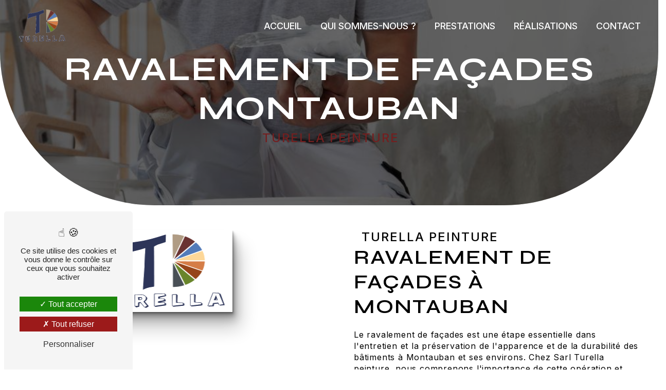

--- FILE ---
content_type: text/html; charset=UTF-8
request_url: https://turellapeinture.fr/fr/page/ravalement-de-facades/montauban
body_size: 17428
content:
<!doctype html>
<html lang="fr">
<head>
    <meta charset="UTF-8"/>
    <meta name="viewport" content="width=device-width, initial-scale=1, shrink-to-fit=no">
    <title>ravalement de façades Montauban - Turella peinture</title>
    <script type="text/javascript" src="/bundles/tarteaucitron/tarteaucitron_services.js"></script>
<script type="text/javascript" src="/bundles/tarteaucitron/tarteaucitron.js"></script>
<script type="text/javascript"
        id="init_tac"
        data-iconposition="BottomLeft"
        data-bodyposition="bottom"
        data-iconsrc="/bundles/tarteaucitron/logo-cookies.svg"
        data-iconsrcdisplay="false"
        src="/bundles/tarteaucitron/inittarteaucitron.js">
</script>
                <link rel="preconnect" href="https://fonts.googleapis.com">
<link rel="preconnect" href="https://fonts.gstatic.com" crossorigin>
<link href="https://fonts.googleapis.com/css2?family=Inter:wght@100;200;300;400;500;600;700;800;900&family=Syne:wght@400;500;600;700;800&display=swap" rel="stylesheet">
                <link rel="stylesheet" href="/build/new.ab774762.css"><link href="https://fonts.googleapis.com/css2?family=Inter:wght@100;400;900&display=swap"
                  rel="stylesheet">    <link rel="shortcut icon" type="image/png" href="/uploads/media/images/cms/medias/c8c17ab34875c41e2bc76d6ced01ab2f23fab977.png"/><meta name="keywords" content="ravalement de façades Montauban"/>
    <meta name="description" content="    La société Sarl Turella peinture située près de Montauban vous propose ses services en ravalement de façades. Fort de son expérience, notre équipe dynamique, soudée et serviable est à votre service. Contactez nous au 09 70 35 76 70, nous saurons vous guider.
"/>

    

    <style>
                .primary-color {
            color: #000;
        }

        .primary-color {
            color: #000;
        }

        .secondary-bg-color {
            background-color: #fff;
        }

        .secondary-color {
            color: #fff;
        }

        .tertiary-bg-color {
            background-color: #731f1f;
        }

        .tertiary-color {
            color: #731f1f;
        }

        .config-font {
            font-family: Inter, sans-serif;
        }

        @charset "UTF-8";
/* TEMPLATE - 2024 */
/* VARIABLES */
/* MIXIN */
/* GLOBAL */
body {
  background-color: #fff;
}
/* SCROLLBAR */
::-webkit-scrollbar {
  width: 6px;
  display: none;
}
::-webkit-scrollbar-thumb {
  background: #731f1f;
  border-radius: 50px !important;
}
/* SCROLL */
.scrollTop {
  background-color: #731f1f;
  color: #fff;
  border-radius: 50px !important;
}
.scrollTop:hover {
  background-color: #731f1f;
  color: #fff;
}
/* FONT */
@font-face {
  font-family: Inter, sans-serif;
  font-weight: 400;
  src: local("sans serif"), local("sans-serif"), local(Inter);
  font-display: swap;
}
h1 {
  color: #000;
  font-family: Inter;
  letter-spacing: 2px;
}
h2 {
  color: #000;
  font-family: Inter;
  letter-spacing: 2px;
}
h3, .newsletter-content h3 {
  color: #000;
  font-family: Inter;
  letter-spacing: 2px;
}
h4 {
  color: #000;
  font-family: Inter;
  letter-spacing: 2px;
}
h5 {
  color: #000;
  font-family: Inter;
  letter-spacing: 2px;
}
h6 {
  color: #000;
  font-family: Inter;
  letter-spacing: 2px;
}
h1 {
  font-size: 3rem !important;
  text-transform: uppercase;
  font-family: "Syne", sans-serif;
}
h2 {
  font-size: 2.5rem !important;
  text-transform: uppercase;
  font-size: 2, 5rem;
  font-family: "Syne", sans-serif;
  font-weight: 600;
  padding-bottom: 5px;
}
h3, .newsletter-content h3 {
  font-size: 1.5rem;
  font-weight: 500;
}
h4, h5, h6 {
  font-size: clamp(1rem, 100vw, 1.2rem) !important;
}
p, li {
  color: #000;
  font-family: "Inter", sans-serif;
  line-height: 1.4;
}
p strong, li strong {
  color: #731f1f;
  font-weight: bold;
}
p::marker, li::marker {
  color: #731f1f !important;
}
a {
  color: #731f1f;
  transition: opacity 0.3s, text-decoration 0.3s;
}
a:hover, a:focus {
  opacity: 0.5;
  text-decoration: none;
}
hr {
  border-top: 1px solid #731f1f;
  width: 100px;
}
::selection {
  background: #731f1f;
  color: #fff;
}
/* BTN */
/*.btn {  @include btn;  i {    background-color: #731f1f;    filter: brightness(1.1);  }  &:hover,  &:after {    color: #fff;    opacity: 0.5;  }}*/
.btn {
  cursor: pointer;
  position: relative;
  padding: 10px 20px;
  font-size: 17px;
  color: #fff;
  border: 2px solid #731f1f;
  border-radius: 50px !important;
  background-color: transparent;
  font-weight: 600;
  transition: all 1s cubic-bezier(0.23, 1, 0.32, 1);
  overflow: hidden;
}
.btn::before {
  content: "";
  position: absolute;
  inset: 0;
  margin: auto;
  width: 100px;
  height: 50px;
  border-radius: inherit;
  scale: 0;
  z-index: -1;
  background-color: #731f1f;
  transition: all 1s cubic-bezier(0.23, 1, 0.32, 1);
}
.btn:hover::before {
  scale: 3;
}
.btn:hover {
  color: #fff;
  border: 2px solid #fff;
  scale: 1;
  box-shadow: 0 0px 20px rgba(193, 163, 98, 0.4);
}
.btn:active {
  scale: 1;
}
/* MENU */
.navbar {
  height: 100px;
}
.top-menu .affix, .top-menu .affix-top, .post .affix, .post .affix-top, .product .affix, .product .affix-top, .services .affix, .services .affix-top, .error .affix, .error .affix-top {
  background-color: transparent;
}
.top-menu .affix li a, .top-menu .affix-top li a, .post .affix li a, .post .affix-top li a, .product .affix li a, .product .affix-top li a, .services .affix li a, .services .affix-top li a, .error .affix li a, .error .affix-top li a {
  color: #fff;
  font-family: Inter;
  text-align: center;
  position: relative;
  transition: color 0.3s, opacity 0.3s;
  opacity: 1;
  font-size: 18px;
  font-family: Inter;
  font-weight: 500;
  cursor: pointer;
  position: relative;
  border: none;
  background: none;
  text-transform: uppercase;
  transition-timing-function: cubic-bezier(0.25, 0.8, 0.25, 1);
  transition-duration: 400ms;
  transition-property: color;
}
.top-menu .affix li a:focus, .top-menu .affix li a:hover, .top-menu .affix-top li a:focus, .top-menu .affix-top li a:hover, .post .affix li a:focus, .post .affix li a:hover, .post .affix-top li a:focus, .post .affix-top li a:hover, .product .affix li a:focus, .product .affix li a:hover, .product .affix-top li a:focus, .product .affix-top li a:hover, .services .affix li a:focus, .services .affix li a:hover, .services .affix-top li a:focus, .services .affix-top li a:hover, .error .affix li a:focus, .error .affix li a:hover, .error .affix-top li a:focus, .error .affix-top li a:hover {
  color: #fff;
}
.top-menu .affix li a:focus:after, .top-menu .affix li a:hover:after, .top-menu .affix-top li a:focus:after, .top-menu .affix-top li a:hover:after, .post .affix li a:focus:after, .post .affix li a:hover:after, .post .affix-top li a:focus:after, .post .affix-top li a:hover:after, .product .affix li a:focus:after, .product .affix li a:hover:after, .product .affix-top li a:focus:after, .product .affix-top li a:hover:after, .services .affix li a:focus:after, .services .affix li a:hover:after, .services .affix-top li a:focus:after, .services .affix-top li a:hover:after, .error .affix li a:focus:after, .error .affix li a:hover:after, .error .affix-top li a:focus:after, .error .affix-top li a:hover:after {
  width: 100%;
  left: 0%;
}
.top-menu .affix li a:after, .top-menu .affix-top li a:after, .post .affix li a:after, .post .affix-top li a:after, .product .affix li a:after, .product .affix-top li a:after, .services .affix li a:after, .services .affix-top li a:after, .error .affix li a:after, .error .affix-top li a:after {
  content: "";
  pointer-events: none;
  bottom: -2px;
  left: 50%;
  position: absolute;
  width: 0%;
  height: 2px;
  background-color: white;
  transition-timing-function: cubic-bezier(0.25, 0.8, 0.25, 1);
  transition-duration: 400ms;
  transition-property: width, left;
}
.top-menu .affix, .post .affix, .product .affix, .services .affix, .error .affix {
  background-color: #fff;
}
.top-menu .affix li a, .post .affix li a, .product .affix li a, .services .affix li a, .error .affix li a {
  color: #000;
  transition: 1.5s;
}
.top-menu .affix li a:hover, .post .affix li a:hover, .product .affix li a:hover, .services .affix li a:hover, .error .affix li a:hover {
  color: #731f1f;
}
.top-menu .affix li a:after, .post .affix li a:after, .product .affix li a:after, .services .affix li a:after, .error .affix li a:after {
  background-color: #731f1f;
}
.top-menu .active > a:first-child, .post .active > a:first-child, .product .active > a:first-child, .services .active > a:first-child, .error .active > a:first-child {
  color: #731f1f;
}
.top-menu .active > a:first-child:hover, .post .active > a:first-child:hover, .product .active > a:first-child:hover, .services .active > a:first-child:hover, .error .active > a:first-child:hover {
  opacity: 1;
}
.navbar-brand img {
  height: 70px !important;
}
.dropdown-menu {
  background-color: #731f1f !important;
  margin-left: -1em;
}
.dropdown-menu li {
  padding: 8px 15px;
  display: flex;
  justify-content: center;
}
.dropdown-menu li a {
  color: #fff;
  width: 100%;
  display: flex;
  justify-content: center;
}
.product li a, .post li a {
  color: #000 !important;
}
/*VIDEO-PRESENTATION*/
.video-container {
  border-bottom-right-radius: 300px;
  border-bottom-left-radius: 300px;
  border-bottom: 2px solid #fff;
}
.video-container .opacity-video {
  background: linear-gradient(150deg, black 0%, #fff);
  opacity: 0.5;
}
.video-container .text-content h1, .video-container .text-content h2, .video-container .text-content h3, .video-container .text-content .newsletter-content h3, .newsletter-content .video-container .text-content h3, .video-container .text-content h4, .video-container .text-content h5, .video-container .text-content h6, .video-container .text-content p, .video-container .text-content strong {
  color: #731f1f;
}
.video-container .text-content h1 {
  color: #fff;
  font-weight: 500;
  font-size: 5rem !important;
}
.video-container .text-content h2 {
  color: white;
  font-weight: 500;
  letter-spacing: 2px;
}
.video-container .text-content h3, .video-container .text-content .newsletter-content h3, .newsletter-content .video-container .text-content h3 {
  font-size: 1.2em;
  font-weight: bold;
  text-transform: uppercase;
}
.video-container img {
  max-width: 300px;
  height: auto;
  margin-top: 15px;
}
.video-container .btn {
  background-color: transparent;
  border: 2px solid #fff;
}
.video-container .btn-slider-call-to-action {
  color: #731f1f;
}
.video-container .btn-slider-call-to-action:after {
  background-color: #fff;
}
.video-container .btn-slider-call-to-action:hover i {
  background-color: #fff;
  color: #fff;
}
.video-container .btn-slider-call-to-action .icofont-rounded-down:before {
  content: "";
}
/*VIDEO-PRESENTATION-LEFT*/
/*.video-container {  .text-content {    text-align: left !important;    padding: 5%;      .container {        max-width: 70%;        margin-left: 0;      }    }h1 {float: left;}h2 {margin: inherit;}h3 {float: left;}.logo-content,.btn-content {  justify-content: left !important;}}@media (max-width: 992px) {.video-container {.text-content {  text-align: center !important;}    .container {      max-width: 100% !important;    }  }}*/
/*SLIDER*/
.slider-content .background-opacity-slider {
  backdrop-filter: brightness(0.5);
  opacity: 1;
  z-index: 1;
}
.slider-content .text-content {
  background: linear-gradient(180deg, black 0%, #000, 0.2);
  text-align: center;
}
.slider-content h1 {
  color: #fff;
  font-weight: 500;
  font-size: 5rem !important;
}
.slider-content h2 {
  color: white;
  font-weight: 500;
}
.slider-content h3, .slider-content .newsletter-content h3, .newsletter-content .slider-content h3 {
  font-size: 1.2em;
  font-weight: bold;
  text-transform: uppercase;
}
.slider-content img {
  max-width: 300px;
  height: auto;
}
.slider-content .line-slider-content .line, .slider-content .line-slider-content .line2, .slider-content .line-slider-content .line3, .slider-content .line-slider-content .line4 {
  background: #fff;
}
.slider-content .carousel-indicators .active {
  background-color: #fff;
}
.slider-content .carousel-fade {
  height: 100vh;
}
.slider-content .carousel-fade .carousel-inner {
  /*filter: blur(10px);*/
  /*filter: grayscale(1);*/
}
.slider-content .btn-slider-call-to-action {
  color: #fff;
  background-color: transparent;
  border: 2px solid #731f1f;
}
.slider-content .background-pattern {
  opacity: 0.2;
}
@media (min-width: 992px) and (max-width: 1200px) {
  .slider-content {
    margin-top: 0;
  }
}
@media (max-width: 992px) {
  .slider-content h1 {
    font-size: 2.5em !important;
    animation: none;
    white-space: inherit;
  }
  .slider-content h2 {
    font-size: 1em !important;
  }
  .slider-content h3, .slider-content .newsletter-content h3, .newsletter-content .slider-content h3 {
    font-size: 1em !important;
  }
  .slider-content .carousel-fade {
    height: 100vh;
  }
}
/*SLIDER-LEFT*/
/*.home-slider-text {  text-align: left !important;  padding: 5%;    .container {      max-width: 70%;      margin-left: 0;    }}h2 {  margin: 0 !important;}.logo-content,.btn-slider-content {  justify-content: left !important;}@media (max-width: 992px) {.home-slider-text {  text-align: center !important;}.container {  max-width: 100% !important;}}*/
/*BANNER*/
.banner-content {
  height: 55vh;
  border-bottom-left-radius: 300px;
  border-bottom-right-radius: 300px;
  border-bottom: 0px solid #731f1f;
}
.banner-content .opacity-banner {
  background: linear-gradient(150deg, black 0%, #000);
  opacity: 0.6;
}
.banner-content .logo-content img {
  max-width: 100px;
}
.banner-content .text-content {
  margin-top: -20px;
  text-align: center;
}
.banner-content h1, .banner-content h2, .banner-content h3, .banner-content .newsletter-content h3, .newsletter-content .banner-content h3, .banner-content h4, .banner-content h5, .banner-content h6, .banner-content p, .banner-content strong {
  color: #731f1f;
}
.banner-content h1 {
  font-weight: bold;
  font-size: 4rem !important;
  -webkit-text-stroke: 0px #fff;
  color: #fff;
}
.banner-content h2 {
  font-size: 2rem;
  color: #fff;
}
.banner-content hr {
  border-top: 2px solid #731f1f;
  /*display: inline-flex;*/
}
.banner-content .content-btn, .banner-content .btn-content {
  padding: 20px 0em !important;
  justify-content: center;
}
.banner-content .content-btn .btn, .banner-content .btn-content .btn {
  background-color: transparent;
  color: #fff;
  border: 2px solid #fff !important;
}
.banner-content .content-btn .btn:hover, .banner-content .btn-content .btn:hover {
  color: #fff;
}
.banner-content .content-btn .btn i, .banner-content .btn-content .btn i {
  background-color: #fff;
  color: #731f1f;
}
.banner-video-content {
  height: 565px;
  overflow: hidden;
  padding: 70px 1em 3em;
  position: relative;
  margin: 20px 20px 20px 20px;
  border-radius: 50px !important;
}
.banner-video-content h2 {
  font-size: 2rem;
  color: #fff;
}
.banner-video-content .opacity-banner {
  background: linear-gradient(180deg, black 0%, #731f1f);
  opacity: 0.6;
}
.banner-video-content .content-btn, .banner-video-content .btn-content {
  padding: 20px 0em !important;
  justify-content: center !important;
}
.banner-video-content .content-btn .btn, .banner-video-content .btn-content .btn {
  background-color: transparent;
  color: #fff;
  border: 2px solid #fff !important;
}
.banner-video-content .content-btn .btn:hover, .banner-video-content .btn-content .btn:hover {
  color: #fff;
}
.banner-video-content .content-btn .btn i, .banner-video-content .btn-content .btn i {
  background-color: #fff;
  color: #731f1f;
}
@media (max-width: 992px) {
  .banner-content {
    margin-top: 0;
  }
  .banner-content h1 {
    font-size: 2.5em;
  }
  .banner-content h2 {
    font-size: 1.2em;
  }
}
/*BANNER-LEFT*/
/*.banner-content,.banner-video-content {.container {  max-width: 90%;}.text-content {  text-align: left;  padding: 5%;}.logo-content,.content-btn,.btn-content {  justify-content: left !important;}}*/
/*TEXT*/
.text-bloc-content {
  text-align: center;
  padding: 2em 2em;
  margin: 2em 10em 0em 10em;
  border-radius: 50px !important;
  background: #731f1f;
}
.text-bloc-content h3, .text-bloc-content .newsletter-content h3, .newsletter-content .text-bloc-content h3 {
  display: inline;
  color: #fff;
}
.text-bloc-content h2 {
  font-size: 2, 5rem;
  font-family: "Syne", sans-serif;
  font-weight: 600;
  padding-bottom: 5px;
  color: #fff;
}
.text-bloc-content p {
  color: #fff;
}
.text-bloc-content p strong {
  color: #fff;
}
@media (max-width: 992px) {
  .text-bloc-content {
    padding: 2em 2em;
    text-align: left;
  }
}
/*TWO-COLUMNS*/
.display-media-left {
  margin: 2em 10em 2em 10em;
  background: #731f1f;
  border-radius: 50px !important;
}
.display-media-left .bloc-texte {
  background: transparent;
}
.display-media-left img {
  box-shadow: none !important;
  border-radius: 50px !important;
}
.display-media-left .btn {
  background: #fff;
  color: #731f1f;
}
.display-media-left .btn i {
  color: #fff;
}
.display-media-left p {
  color: #fff;
}
.display-media-left p strong {
  color: #fff;
}
.display-media-left h2, .display-media-left h3, .display-media-left .newsletter-content h3, .newsletter-content .display-media-left h3, .display-media-left h4 {
  color: #fff;
}
.display-media-left h2 {
  font-size: 2, 5rem;
  font-family: "Syne", sans-serif;
  font-weight: 600;
  padding-bottom: 5px;
  font-family: "Syne", sans-serif;
}
.display-media-left ul {
  color: #fff;
}
.display-media-left li::marker {
  color: #fff !important;
}
.display-media-left .btn i {
  color: #731f1f;
}
.display-media-left .btn:hover {
  color: #fff;
}
.display-media-left .btn:hover i {
  color: #fff;
}
.display-media-right {
  margin: 2em 10em 2em 10em;
  background: transparent;
  border-radius: 50px !important;
  border: 2px solid #731f1f;
}
.display-media-right .bloc-texte {
  background: transparent;
}
.display-media-right img {
  box-shadow: none !important;
  border-radius: 50px !important;
}
.display-media-right .btn {
  background: #fff;
  color: #731f1f;
}
.display-media-right .btn i {
  color: #731f1f;
}
.display-media-right .btn:hover i {
  color: #fff;
}
.display-media-right p {
  color: #000;
  font-family: "Inter", sans-serif;
}
.display-media-right p strong {
  color: #731f1f;
}
.display-media-right h2, .display-media-right h3, .display-media-right .newsletter-content h3, .newsletter-content .display-media-right h3, .display-media-right h4 {
  color: #000;
}
.display-media-right h2 {
  font-size: 2, 5rem;
  font-family: "Syne", sans-serif;
  font-weight: 600;
  padding-bottom: 5px;
}
.display-media-right ul {
  color: #000;
}
.display-media-right li::marker {
  color: #731f1f !important;
}
.display-media-right .btn:hover {
  color: #fff;
  border: 2px solid #fff;
}
.two-columns-content h2 {
  font-size: 2, 5rem;
  font-family: "Syne", sans-serif;
  font-weight: 600;
  padding-bottom: 5px;
}
.two-columns-content h3, .two-columns-content .newsletter-content h3, .newsletter-content .two-columns-content h3 {
  font-family: Inter, sans-serif;
  display: inline;
}
.two-columns-content p {
  margin-top: 15px;
}
.two-columns-content img {
  max-width: 15%;
  min-width: 75% !important;
}
.two-columns-content hr {
  display: inline-flex;
}
/*TWO-COLUMNS-SLIDER*/
.two-columns-slider-content {
  background: #002d69;
  margin: 0em 10em 2em 10em;
  border-radius: 50px !important;
}
.two-columns-slider-content .text-content h2 {
  font-size: 2, 5rem;
  font-family: "Syne", sans-serif;
  font-weight: 600;
  padding-bottom: 5px;
  color: #fff;
}
.two-columns-slider-content .text-content h3, .two-columns-slider-content .text-content .newsletter-content h3, .newsletter-content .two-columns-slider-content .text-content h3 {
  font-family: Inter, sans-serif;
  background: transparent;
  display: inline;
  color: #fff;
}
.two-columns-slider-content .text-content p {
  color: #fff;
}
.two-columns-slider-content .text-content p strong {
  color: #fff;
}
.two-columns-slider-content .img-content .carousel .carousel-inner .carousel-item img {
  border-radius: 50px !important;
}
.two-columns-slider-content .carousel-caption span {
  color: #fff;
  font-family: Inter, sans-serif;
  font-style: italic;
  letter-spacing: 2px;
}
.two-columns-slider-content .carousel-indicators .active {
  background-color: #fff;
}
/*TWO COLUMNS PRESENTATION*/
.row .two-columns-presentation-content {
  display: flex;
  flex-wrap: nowrap !important;
  justify-content: center;
}
.two-columns-presentation-content {
  min-height: 95vh;
  margin-right: 35px;
  margin-left: 35px;
}
.two-columns-presentation-content .text-content h3, .two-columns-presentation-content .text-content .newsletter-content h3, .newsletter-content .two-columns-presentation-content .text-content h3 {
  letter-spacing: 0px;
  font-size: 1, 5rem;
  font-family: "Inter", sans-serif;
}
.two-columns-presentation-content .bloc-left {
  border-radius: 50px !important;
  margin: 10px;
}
.two-columns-presentation-content .bloc-left:hover h1, .two-columns-presentation-content .bloc-left:hover h2, .two-columns-presentation-content .bloc-left:hover h3, .two-columns-presentation-content .bloc-left:hover .newsletter-content h3, .newsletter-content .two-columns-presentation-content .bloc-left:hover h3, .two-columns-presentation-content .bloc-left:hover h4, .two-columns-presentation-content .bloc-left:hover h5, .two-columns-presentation-content .bloc-left:hover h6, .two-columns-presentation-content .bloc-left:hover p, .two-columns-presentation-content .bloc-left:hover strong {
  color: #fff;
}
.two-columns-presentation-content .bloc-left:hover .btn {
  margin-right: 0px !important;
  background-color: #fff;
  color: #731f1f;
}
.two-columns-presentation-content .bloc-left:hover .btn:hover {
  color: #fff;
}
.two-columns-presentation-content .bloc-left:hover .btn:hover i {
  color: #fff;
}
.two-columns-presentation-content .bloc-left:hover .btn i {
  color: #731f1f;
}
.two-columns-presentation-content .bloc-left h1, .two-columns-presentation-content .bloc-left h2, .two-columns-presentation-content .bloc-left h3, .two-columns-presentation-content .bloc-left .newsletter-content h3, .newsletter-content .two-columns-presentation-content .bloc-left h3, .two-columns-presentation-content .bloc-left h4, .two-columns-presentation-content .bloc-left h5, .two-columns-presentation-content .bloc-left h6, .two-columns-presentation-content .bloc-left p, .two-columns-presentation-content .bloc-left strong {
  color: #731f1f;
}
.two-columns-presentation-content .bloc-left a:hover {
  opacity: 1;
}
.two-columns-presentation-content .bloc-left .typewrite {
  font-family: Inter, sans-serif;
  color: #731f1f;
  font-size: 2.5em;
  /*text-transform: uppercase;*/
}
.two-columns-presentation-content .bloc-left .img-left {
  border-radius: 50px !important;
}
.two-columns-presentation-content .bloc-left .img-left:hover {
  filter: none !important;
  background-color: transparent;
}
.two-columns-presentation-content .bloc-left .opacity-left {
  border-radius: 50px !important;
  background-color: #000;
}
.two-columns-presentation-content .bloc-left .logo-content img {
  max-width: 300px;
  height: auto;
}
.two-columns-presentation-content .bloc-right {
  margin: 10px;
}
.two-columns-presentation-content .bloc-right:hover h1, .two-columns-presentation-content .bloc-right:hover h2, .two-columns-presentation-content .bloc-right:hover h3, .two-columns-presentation-content .bloc-right:hover .newsletter-content h3, .newsletter-content .two-columns-presentation-content .bloc-right:hover h3, .two-columns-presentation-content .bloc-right:hover h4, .two-columns-presentation-content .bloc-right:hover h5, .two-columns-presentation-content .bloc-right:hover h6, .two-columns-presentation-content .bloc-right:hover p, .two-columns-presentation-content .bloc-right:hover strong {
  color: #fff;
}
.two-columns-presentation-content .bloc-right:hover .btn {
  margin-right: 0px !important;
  background-color: #fff;
  color: #731f1f;
}
.two-columns-presentation-content .bloc-right:hover .btn:hover {
  color: #fff;
}
.two-columns-presentation-content .bloc-right:hover .btn:hover i {
  color: #fff;
}
.two-columns-presentation-content .bloc-right:hover .btn i {
  color: #731f1f;
}
.two-columns-presentation-content .bloc-right h1, .two-columns-presentation-content .bloc-right h2, .two-columns-presentation-content .bloc-right h3, .two-columns-presentation-content .bloc-right .newsletter-content h3, .newsletter-content .two-columns-presentation-content .bloc-right h3, .two-columns-presentation-content .bloc-right h4, .two-columns-presentation-content .bloc-right h5, .two-columns-presentation-content .bloc-right h6, .two-columns-presentation-content .bloc-right p, .two-columns-presentation-content .bloc-right strong {
  color: #731f1f;
}
.two-columns-presentation-content .bloc-right a:hover {
  opacity: 1;
}
.two-columns-presentation-content .bloc-right .img-right {
  border-radius: 50px !important;
}
.two-columns-presentation-content .bloc-right .img-right:hover {
  filter: none !important;
  background-color: transparent !important;
}
.two-columns-presentation-content .bloc-right .typewrite {
  font-family: Inter, sans-serif;
  color: #731f1f;
  font-size: 2.5em;
  /*text-transform: uppercase;*/
}
.two-columns-presentation-content .bloc-right .opacity-right {
  border-radius: 50px !important;
  background-color: #000;
}
.two-columns-presentation-content .bloc-right .logo-content img {
  max-width: 300px;
  height: auto;
}
@media (max-width: 992px) {
  .two-columns-presentation-content .bloc-left h2, .two-columns-presentation-content .bloc-right h2 {
    font-size: 2em !important;
  }
  .two-columns-presentation-content .bloc-left h3, .two-columns-presentation-content .bloc-left .newsletter-content h3, .newsletter-content .two-columns-presentation-content .bloc-left h3, .two-columns-presentation-content .bloc-right h3, .two-columns-presentation-content .bloc-right .newsletter-content h3, .newsletter-content .two-columns-presentation-content .bloc-right h3 {
    font-size: 1.2em !important;
  }
}
/*.two-columns-text-content*/
.two-columns-text-content {
  background-color: #731f1f;
  margin: 2em 10em 2em 10em;
  border-radius: 50px !important;
}
.two-columns-text-content .row {
  display: flex;
  flex-wrap: wrap;
  align-items: center !important;
}
.two-columns-text-content h2, .two-columns-text-content h3, .two-columns-text-content .newsletter-content h3, .newsletter-content .two-columns-text-content h3, .two-columns-text-content p, .two-columns-text-content strong {
  color: #fff;
}
.two-columns-text-content .item-content:nth-child(1) {
  border-right: 2px solid #fff !important;
}
/*THREE-COLUMNS*/
/*.three-columns-text-content {    background-color: #fff;  .text-content {    place-self: normal;    text-align: center;    h1, h2, h3, h4, h5, h6, p, strong {      color: #000;    }    h3 {      display: inline;      color: #731f1f;    }    .btn-content {      justify-content: center;      .btn {        background: #731f1f;        color: #fff;        i {          color: #fff;        }      }    }  }}*/
.three-columns-2-content {
  background: transparent;
  padding: 2em 2em;
}
.three-columns-2-content .row {
  flex-direction: column;
  align-items: center;
}
.three-columns-2-content .row .image-content {
  flex: 0 0 65%;
  max-width: 65%;
  padding: 0;
}
.three-columns-2-content .row .image-content .parent-auto-resize-img-child a {
  transition: all 1s;
}
.three-columns-2-content .row .image-content .parent-auto-resize-img-child a:hover {
  opacity: 1;
  rotate: -15deg;
}
.three-columns-2-content .row .image-content .parent-auto-resize-img-child a img {
  border-radius: 50px !important;
  box-shadow: none;
  max-height: 600px;
  width: 448px;
  transform: rotate(-30deg);
}
.three-columns-2-content .row .text-content {
  flex: 0 0 75%;
  max-width: 75%;
}
.three-columns-2-content .row .text-content:nth-child(1) {
  padding: 0 40em 0 0;
}
.three-columns-2-content .row .text-content:nth-child(3) {
  padding: 0 0 0 40em;
}
.three-columns-2-content .row .text-content h2 {
  color: #000;
  font-size: 3rem;
  text-transform: uppercase;
}
.three-columns-2-content .row .text-content h3, .three-columns-2-content .row .text-content .newsletter-content h3, .newsletter-content .three-columns-2-content .row .text-content h3 {
  color: #731f1f;
}
.three-columns-2-content .row .text-content p {
  color: #000;
  font-family: "Inter", sans-serif;
}
.three-columns-2-content .row .text-content p strong {
  color: #731f1f;
}
.three-columns-2-content .row .text-content table {
  font-family: Inter, sans-serif;
}
.three-columns-2-content .row .text-content table td {
  padding: 5px;
  background: #731f1f;
  border: 3px solid #731f1f;
}
.three-columns-2-content .row .text-content li {
  color: #000;
}
.three-columns-2-content .row .text-content li strong {
  color: #fff;
}
@media (max-width: 992px) {
  .three-columns-text-content .btn-content, .three-columns-text-content .btn-three-columns-text-call-to-action {
    justify-content: left;
    width: auto !important;
  }
}
/*IMAGE-FULL-WIDTH-TEXT*/
.parrallax .text-content {
  background: repeating-linear-gradient(0deg, #ff422c8f, transparent 5225px) !important;
  padding: 10%;
}
.parrallax .text-content .col-md-6 {
  background-color: transparent !important;
  border: #fff 0px solid !important;
}
.image-full-width-text-content .btn {
  border: 2px solid #fff;
}
.image-full-width-text-content .text-content {
  background: none;
}
.image-full-width-text-content .text-content .col-md-6 {
  transition: 0.8s;
  transform: translatex(0px);
  background-color: #731f1fd1;
  border-radius: 50px !important;
  padding: 3em;
  border: #fff 2px solid;
}
.image-full-width-text-content .text-content h1, .image-full-width-text-content .text-content h3, .image-full-width-text-content .text-content .newsletter-content h3, .newsletter-content .image-full-width-text-content .text-content h3, .image-full-width-text-content .text-content h4, .image-full-width-text-content .text-content h5, .image-full-width-text-content .text-content h6, .image-full-width-text-content .text-content p, .image-full-width-text-content .text-content strong {
  color: #fff;
  font-family: Inter, sans-serif;
}
.image-full-width-text-content .text-content h2 {
  font-size: 2, 5rem;
  font-family: "Syne", sans-serif;
  font-weight: 600;
  padding-bottom: 5px;
  color: #fff;
}
.image-full-width-text-content .text-content h3, .image-full-width-text-content .text-content .newsletter-content h3, .newsletter-content .image-full-width-text-content .text-content h3 {
  background-color: transparent !important;
}
.image-full-width-text-content .text-content p {
  color: #fff;
  font-weight: 400;
}
.image-full-width-text-content .text-content a {
  color: #fff;
}
/*COLLASPE*/
.collapse-container .card .card-header {
  background-color: #731f1f;
  border-radius: 50px !important;
  border: 2px solid #731f1f;
}
.collapse-container .card .card-header:hover {
  background-color: #fff;
  transition: all 1s cubic-bezier(0.23, 1, 0.32, 1);
  border: 2px solid #731f1f;
}
.collapse-container .btn-collapse {
  color: #fff;
}
.collapse-container .btn-collapse:before {
  background-color: transparent;
}
.collapse-container .btn-collapse:hover {
  background-color: transparent;
  color: #731f1f;
  border: none;
  scale: 1;
  box-shadow: none;
}
.collapse-container .btn-collapse:hover .btn i {
  color: #731f1f;
  background-color: #fff;
}
.collapse-container .btn i {
  background-color: #731f1f;
  color: #fff;
}
.collapse-container .card-body h3, .collapse-container .card-body .newsletter-content h3, .newsletter-content .collapse-container .card-body h3 {
  display: inline;
}
@media (max-width: 992px) {
  .collapse-container {
    padding: 2em 0em;
  }
}
/*ACTIVITY*/
.activity-content {
  text-align: center;
}
.activity-content h3, .activity-content .newsletter-content h3, .newsletter-content .activity-content h3 {
  display: inline;
}
.activity-content .btn-content a {
  font-family: Inter, sans-serif;
  background-color: #fff;
  color: #731f1f;
  /*@include border-radius ;*/
}
.activity-content .btn-content a:hover {
  background-color: #fff;
  color: #fff;
  border: 1px solid #fff;
}
.activity-content .text-content h3, .activity-content .text-content .newsletter-content h3, .newsletter-content .activity-content .text-content h3 {
  background-color: transparent;
  color: #fff;
}
.activity-content .activity-template-4 .slick-dots li.slick-active button:before {
  color: #731f1f;
  opacity: 1;
}
.activity-content .activity-template-4 #card-slider .slide .card {
  border-radius: 50px !important;
  background-position: 50%;
  background-size: cover;
  border: 2px solid #731f1f;
  height: 350px;
  overflow: hidden;
  position: relative;
  z-index: 1;
  opacity: 1 !important;
  background-color: #000;
}
.activity-content .activity-template-4 #card-slider .slide .card .btn {
  border: 2px solid #fff;
}
.activity-content .activity-template-4 #card-slider .slide .card .opacity {
  background: #000;
  height: 100%;
  opacity: 0.5 !important;
}
.activity-content .activity-template-4 #card-slider .slide .card:hover {
  background-color: #000;
  opacity: 1;
}
.activity-content .activity-template-4 #card-slider .slide .card:hover .card-body {
  height: 45%;
}
.activity-content .activity-template-4 #card-slider .slide .card .card-body {
  background-color: transparent;
}
.activity-content .activity-template-4 #card-slider .slide .card .card-body h3, .activity-content .activity-template-4 #card-slider .slide .card .card-body .newsletter-content h3, .newsletter-content .activity-content .activity-template-4 #card-slider .slide .card .card-body h3 {
  color: #fff;
  font-weight: 500;
}
.activity-content .activity-template-4 #card-slider .slide .card-body {
  border-top-right-radius: 100px;
}
@media (max-width: 992px) {
  .activity-content .text-content h3, .activity-content .text-content .newsletter-content h3, .newsletter-content .activity-content .text-content h3 {
    font-size: 1.2em;
  }
}
/*ITEMS*/
.item-page {
  backdrop-filter: blur(8px);
  padding-bottom: 2em;
  position: relative;
  margin-top: 0em;
  z-index: 10;
  display: flex;
  flex-wrap: nowrap;
  padding: 4em 5em;
  justify-content: space-evenly;
  align-items: center;
  flex-direction: row;
  background-color: #731f1f !important;
}
.item-page h2, .item-page p, .item-page strong, .item-page h4 {
  color: #fff;
}
.item-page h4 {
  padding-bottom: 0.5em;
}
.item-page .col-lg-12 {
  flex: 0 0 100%;
  max-width: 25%;
}
.item-page .col-lg-3 {
  margin: 10px;
  background-color: transparent !important;
  margin-top: 0px !important;
}
.item-page .col-lg-3:after {
  content: "";
  width: 100%;
  height: 100%;
  display: block;
  position: absolute;
  border: 2px solid #fff;
  border-radius: 50px !important;
  bottom: 0;
  top: 20px;
  z-index: -1;
}
.item-page .item .text {
  margin-top: 0;
}
.item-page .item .image {
  order: 1;
  height: 120px;
  width: fit-content;
  background-color: #731f1f;
  padding: 20px;
  top: -22px;
  /* display: flex; */
  position: relative;
  left: 22px;
  border-radius: 50px !important;
}
.item-page img {
  filter: invert(1) !important;
  max-width: 80px !important;
}
.items-acccuiel {
  background-color: transparent;
  text-align: center;
  width: 100%;
}
.items-acccuiel .col-lg-3 {
  background-color: #731f1f;
  margin: 10px;
  border: 2px solid #fff !important;
  height: 27vh !important;
  margin-top: -164px !important;
  position: relative !important;
  z-index: 10 !important;
  padding: 2em 0em 0em 0em !important;
  border-radius: 50px !important;
  max-width: 16%;
  transition: 0.8s;
}
.items-acccuiel h1, .items-acccuiel h2, .items-acccuiel h3, .items-acccuiel .newsletter-content h3, .newsletter-content .items-acccuiel h3, .items-acccuiel h4, .items-acccuiel h5, .items-acccuiel h6, .items-acccuiel p, .items-acccuiel strong {
  background: transparent;
  color: #fff;
  width: auto;
}
.items-acccuiel hr {
  border-top: 2px solid #731f1f;
}
.items-acccuiel img {
  filter: invert(1);
}
.items-acccuiel .item {
  transform: translateY(0);
  transition: 0.8s;
}
.items-acccuiel .item:hover {
  transform: translateY(-40px);
  transition: 0.5s;
  margin: 0em 2em 0em 2em;
}
.items-acccuiel .item .image img {
  max-width: 80px;
}
@keyframes slide-top {
  0% {
    transform: translateY(0);
  }
  100% {
    transform: translateY(-100px);
  }
}
@media (max-width: 992px) {
  .items-acccuiel {
    padding: 2em 2em;
  }
  .items-acccuiel h2 {
    font-size: 2.2em;
  }
}
/*PARTNER*/
.partners-content {
  text-align: center;
  /*background-color: #fff;*/
}
.partners-content h1, .partners-content h2, .partners-content h3, .partners-content .newsletter-content h3, .newsletter-content .partners-content h3, .partners-content h4, .partners-content h5, .partners-content h6, .partners-content p, .partners-content strong {
  /*color: #731f1f;*/
}
.partners-content h3, .partners-content .newsletter-content h3, .newsletter-content .partners-content h3 {
  display: inline;
}
.partners-content .owl-prev, .partners-content .owl-next {
  background-color: #731f1f !important;
  color: #731f1f;
}
/*GALLERY*/
.gallery-content .title-content {
  /*display: none;*/
}
.gallery-content .grid figure img {
  height: auto;
  width: 100%;
}
/************GALLERY - Type 4***********/
.gallery-type-4::-webkit-scrollbar-thumb {
  background: #fff;
}
/*AFTER / BEFORE*/
.after-before-content {
  text-align: center;
}
.after-before-content .after-before-content h1, .after-before-content .after-before-content h2, .after-before-content .after-before-content h3, .after-before-content .after-before-content .newsletter-content h3, .newsletter-content .after-before-content .after-before-content h3, .after-before-content .after-before-content h4 {
  font-family: Inter, sans-serif;
  color: #fff;
}
.after-before-content h2 {
  font-size: 2.5em;
}
.after-before-content h3, .after-before-content .newsletter-content h3, .newsletter-content .after-before-content h3 {
  font-size: 1.2em;
  display: inline;
}
/*DOCUMENT*/
.document-content .background-pattern {
  background-color: #fff;
}
.document-content .title-content strong {
  color: #731f1f;
  font-family: Inter, sans-serif;
}
.document-content .bloc-right {
  background-color: #eaeaea;
  color: #000;
  /*text-align: center;*/
}
.document-content .bloc-right h3, .document-content .bloc-right .newsletter-content h3, .newsletter-content .document-content .bloc-right h3 {
  display: inline;
}
.document-content .bloc-right .btn-download {
  /*@include border-radius ;*/
}
.document-content hr, .document-content .btn {
  display: inline-flex;
}
/*NEWSLETTER*/
.newsletter-content .opacity-newsletter {
  background-color: #fff;
}
.newsletter-content h1, .newsletter-content h2, .newsletter-content h3, .newsletter-content h4, .newsletter-content h5, .newsletter-content h6, .newsletter-content p, .newsletter-content strong, .newsletter-content a, .newsletter-content .title, .newsletter-content .form-check-label, .newsletter-content label, .newsletter-content span, .newsletter-content .recaptcha-text {
  color: #731f1f;
}
.newsletter-content h3 {
  background-color: #731f1f;
  color: #fff !important;
  display: inline;
}
.newsletter-content .content-form .form-group input {
  /*@include border-radius ;*/
}
.newsletter-content .btn {
  background-color: #731f1f;
  color: #fff;
  font-weight: 300;
  /*@include border-radius ;*/
}
.newsletter-content .btn-switch-newsletter {
  background-color: #731f1f;
  color: #000;
  /*@include border-radius ;*/
}
.newsletter-content .btn-switch-newsletter i {
  background-color: #fff;
  color: #731f1f;
}
/*ARTICLES*/
/*.articles-list-content {    .item-category {        background-color: transparent !important;    }  text-align: center;  h3 {    display: inline;  }  .row {    justify-content: center;  }  .item {          margin-right: 10px !important;        .date-content {            color: #fff;        }       border: 2px solid #fff;    border-radius: 50px;    .image-content {        background-color: #fff;        border: 2px solid #fff;        height: 347px;        overflow: hidden;        text-align: center;        border-radius: 50px;    }      .text-content{        padding: 66px 0;          .date-content {            color: #fff!important;        }      }             background-color: #731f1f;    .hover-item {            display: flex;            background: transparent;    }  }  .text-content{    padding: 66px 0;          .title-content{        padding: 1em;        margin-top: -100px;        h4{            font-size: 2rem !important;            color: #fff;        }            }    }  .item-category {    font-family: Inter, sans-serif;    color: #fff;    background-color: #fff;  }  .btn-article {    background-color: #fff;    color: #731f1f;    border: 2px solid #731f1f;        margin-top: 422px;        &:hover{            color: #fff;            border: 2px solid #fff;        }  }}*/
.articles-list-content {
  text-align: center;
}
.articles-list-content h2, .articles-list-content h3, .articles-list-content .newsletter-content h3, .newsletter-content .articles-list-content h3 {
  color: #fff;
}
.articles-list-content h3, .articles-list-content .newsletter-content h3, .newsletter-content .articles-list-content h3 {
  display: inline;
}
.articles-list-content a {
  border-radius: 50px !important;
}
.articles-list-content a:hover .hover-item {
  display: none;
}
.articles-list-content .row {
  justify-content: center;
}
.articles-list-content .image-content {
  border-radius: 50px !important;
  border: none !important;
  height: 300px !important;
  transition: 0.6s;
}
.articles-list-content .item {
  display: flex;
  flex-direction: column;
  justify-content: center;
  background: #731f1f;
  border-radius: 50px !important;
  margin: 1em;
  padding: 1em;
}
.articles-list-content .item a:hover .image-content {
  transition: 0.6s;
  filter: brightness(0.8);
}
.articles-list-content .item a .item {
  margin: 1.5em !important;
}
.articles-list-content .item h4 {
  color: #fff;
  font-size: clamp(1rem, 100vw, 1.5rem) !important;
  font-family: Space Grotesk, serif !important;
}
.articles-list-content .item img {
  border-radius: 50px !important;
}
.articles-list-content .item .hover-item {
  background: transparent;
  display: none;
}
.articles-list-content .item-category {
  background: #731f1f;
  border-radius: 50px !important;
  color: #fff;
}
.articles-list-content .btn-article {
  background-color: #fff;
  color: #fff;
  border: none;
}
.articles-list-content .category {
  display: flex !important;
  justify-content: center !important;
}
.articles-list-content .navigation {
  display: flex;
  justify-content: center;
  padding: 50px 0;
  display: none;
}
/*@media (max-width: 992px) {  .articles-list-content {    padding: 2em;    .title-content {      padding: 0em;    }  }}*/
/*ARTICLES-PAGES*/
.articles-list-content .item .text-content .date-content {
  color: #fff;
}
.articles-list-content .item .image-content img {
  height: 110%;
  width: auto;
}
.articles-list-content .item h4 {
  color: #002d69;
  font-size: clamp(1rem, 100vw, 1.5rem) !important;
  font-family: Space Grotesk, serif !important;
  background: white;
  align-items: center;
  justify-content: center;
  display: inline;
  border-radius: 50px !important;
  padding: 10px;
}
.article-page-content .image-content .content .main-image img {
  border-radius: 50px !important;
  height: 100%;
  max-width: 100%;
  padding: 0 5px;
  transition: 0.1s ease-in;
  width: auto;
  padding-top: 10px;
  padding-bottom: 10px;
}
.article-page-content h1, .article-page-content h2, .article-page-content p, .article-page-content strong {
  color: #731f1f !important;
  text-align: center;
}
.article-page-content .text-content .content {
  background-color: transparent;
  border: 2px solid #731f1f;
  padding: 50px;
  transition: all 0.3s;
  margin-left: -25em;
  margin-right: -30em;
  border-radius: 50px !important;
}
.article-page-content .text-content .content .button-content {
  padding-top: 30px;
  text-align: center;
  justify-content: center;
  display: flex;
}
.article-page-content .text-content .content .title-content {
  text-align: center;
}
.article-page-content .text-content .content .title-content .published-date-article-page {
  color: #731f1f;
  text-align: center;
}
.article-page-content .text-content .content .btn-article-page {
  border: 2px solid #731f1f;
  background-color: #fff;
  color: #731f1f !important;
}
.article-page-content .text-content .content .btn-article-page:hover {
  color: #fff !important;
}
.article-page-content .row {
  display: flex;
  flex-wrap: wrap;
  margin-left: 0;
  margin-right: 0;
  flex-direction: column-reverse;
  align-content: center;
  align-items: center;
  justify-content: center;
}
.article-page-content .category-article-page {
  font-family: Inter, sans-serif;
  color: #fff;
  background-color: transparent;
}
.article-page-content .text-content .align-content .content {
  background-color: #eaeaea;
}
.article-page-content .text-content .align-content .content h3, .article-page-content .text-content .align-content .content .newsletter-content h3, .newsletter-content .article-page-content .text-content .align-content .content h3 {
  display: inline;
}
/*SERVICES*/
.services-list-content {
  text-align: center;
}
.services-list-content h3, .services-list-content .newsletter-content h3, .newsletter-content .services-list-content h3 {
  display: inline;
}
.services-list-content .item-content .item .text-content {
  background-color: #eaeaea;
}
.services-list-content .item-content .item .text-content h4 {
  color: #000;
  font-size: 2em;
  text-align: left;
}
.services-list-content .item-content .item .text-content .category .item-category {
  background-color: #fff;
  color: #731f1f;
  font-family: Inter, sans-serif;
  /*@include border-radius ;*/
}
.services-list-content .item-content .item .link {
  font-family: Inter, sans-serif;
  letter-spacing: 5px;
}
@media (max-width: 992px) {
  .services-list-content {
    padding: 2em;
  }
  .services-list-content .title-content {
    padding: 0em;
  }
}
/*SERVICES PAGES*/
.service-page-content .category-service-page {
  font-family: Inter, sans-serif;
  background-color: #fff;
  color: #731f1f;
}
.service-page-content .text-content .content {
  background-color: #eaeaea;
}
.service-page-content .text-content .content h3, .service-page-content .text-content .content .newsletter-content h3, .newsletter-content .service-page-content .text-content .content h3 {
  display: inline;
}
/*PRODUCT*/
.products-list-content {
  text-align: center;
}
.products-list-content h3, .products-list-content .newsletter-content h3, .newsletter-content .products-list-content h3 {
  display: inline;
}
.products-list-content .item-content .item .text-content {
  background-color: #eaeaea;
}
.products-list-content .item-content .item .text-content h4 {
  color: #000;
  font-size: 2em;
  text-align: left;
}
.products-list-content .item-content .item .text-content .category .item-category {
  background-color: #fff;
  color: #731f1f;
  font-family: Inter, sans-serif;
  /*@include border-radius ;*/
}
.products-list-content .item-content .item .price .badge-price {
  font-size: 3em;
}
.products-list-content .item-content .item .link {
  font-family: Inter, sans-serif;
  letter-spacing: 5px;
}
@media (max-width: 992px) {
  .products-list-content {
    padding: 2em;
  }
  .products-list-content .title-content {
    padding: 0em;
  }
}
/*PRODUCT-PAGES**/
.product-page-content .category-product-page {
  background-color: #fff;
  color: #731f1f;
  font-family: Inter, sans-serif;
}
.product-page-content .text-content .align-content .content {
  background-color: #eaeaea;
}
.product-page-content .text-content .align-content .content h3, .product-page-content .text-content .align-content .content .newsletter-content h3, .newsletter-content .product-page-content .text-content .align-content .content h3 {
  display: inline;
}
/*SCHEDULE-HORAIRES*/
/*.schedule-content {  background-color: #fff;  text-align: center;  h1, h2, h3, h4, h5, h6, p, strong {    color: #731f1f;  }  h3 {    background: transparent;  }  .schedule-content-items:nth-child(2n + 1) {    background: #731f1f;    .schedule-content-item-label-day,    .schedule-content-item-opening-time,    .schedule-content-item-closing-time {      color: #fff;    }  }  .schedule-content-items-active {  }  .schedule-content-item-label-day,  .schedule-content-item-opening-time,  .schedule-content-item-closing-time {    color: #731f1f;  }}@media (max-width: 992px) {  .schedule-content {    padding: 2em 0em 0em;    .schedule-content-title {      padding: 2em;    }  }}*/
.schedule-content {
  padding-top: 3;
  text-align: center;
}
.schedule-content h1, .schedule-content h2, .schedule-content h3, .schedule-content .newsletter-content h3, .newsletter-content .schedule-content h3, .schedule-content h4, .schedule-content h5, .schedule-content h6, .schedule-content p, .schedule-content strong {
  color: #731f1f;
}
.schedule-content .container {
  max-width: 100%;
  padding: 0;
}
.schedule-content .container .schedule-days-content {
  display: flex;
  justify-content: space-around;
}
.schedule-content .container .schedule-days-content .schedule-content-items {
  flex: 14.28%;
  max-width: 14.28%;
}
.schedule-content .container .schedule-days-content .schedule-content-items .schedule-content-items-label, .schedule-content .container .schedule-days-content .schedule-content-items .schedule-content-item-opening-time, .schedule-content .container .schedule-days-content .schedule-content-items .schedule-content-item-closing-time {
  flex: 100%;
  max-width: 100%;
}
.schedule-content .schedule-content-items {
  background: #731f1f;
  border-radius: 50px !important;
  border-right: 1px solid #fff;
}
.schedule-content .schedule-content-items:last:child {
  border: 0;
}
.schedule-content .schedule-content-items .schedule-content-item-label-day, .schedule-content .schedule-content-items .schedule-content-item-opening-time, .schedule-content .schedule-content-items .schedule-content-item-closing-time {
  color: #fff;
}
.schedule-content .schedule-content-items-active {
  /*background: darken(#731f1f, 5%) !important;*/
  background: #fff;
  border: 2px solid #731f1f;
  border-radius: 50px !important;
}
.schedule-content .schedule-content-items-active .schedule-content-item-label-day, .schedule-content .schedule-content-items-active .schedule-content-item-opening-time, .schedule-content .schedule-content-items-active .schedule-content-item-closing-time {
  color: #731f1f;
}
.schedule-content .schedule-content-item-label-day, .schedule-content .schedule-content-item-opening-time, .schedule-content .schedule-content-item-closing-time {
  color: #731f1f;
}
/*INFORMATIONS*/
.information-content {
  background: #731f1f;
}
.information-content p, .information-content strong, .information-content i, .information-content .item-content .item a {
  color: #fff !important;
  opacity: 1;
  font-family: "Syne", sans-serif;
}
.information-content .item-content .item .icon-content i {
  opacity: 1.3;
}
.information-content iframe {
  filter: grayscale(1);
}
.informations-content {
  background-color: #731f1f !important;
}
.informations-content p, .informations-content strong, .informations-content i, .informations-content .item-content .item a {
  color: #fff !important;
}
.informations-content iframe {
  filter: grayscale(1);
  margin: 2em 9em;
  border-radius: 50px !important;
  width: 85%;
  border: 5px solid #731f1f !important;
}
.informations-content .item-content .item .icon-content i {
  opacity: 1.3;
}
.informations-content .icofont-location-pin:before {
  content: "";
}
.informations-content .icofont-phone:before {
  content: "";
}
.informations-content .icofont-letter:before {
  content: "";
}
@media (max-width: 992px) {
  .informations-content strong {
    font-size: 2.2em !important;
  }
}
/*FORM-CONTACT*/
.form-contact-content h1, .form-contact-content h3, .form-contact-content .newsletter-content h3, .newsletter-content .form-contact-content h3, .form-contact-content h4, .form-contact-content h5, .form-contact-content h6, .form-contact-content .title-form, .form-guest-book-content h1, .form-guest-book-content h3, .form-guest-book-content .newsletter-content h3, .newsletter-content .form-guest-book-content h3, .form-guest-book-content h4, .form-guest-book-content h5, .form-guest-book-content h6, .form-guest-book-content .title-form, .seo-page .form-content h1, .seo-page .form-content h3, .seo-page .form-content .newsletter-content h3, .newsletter-content .seo-page .form-content h3, .seo-page .form-content h4, .seo-page .form-content h5, .seo-page .form-content h6, .seo-page .form-content .title-form {
  color: #fff;
  font-family: Inter, sans-serif;
  font-size: 2.5em;
  font-weight: bold;
}
.form-contact-content h2, .form-guest-book-content h2, .seo-page .form-content h2 {
  color: #000;
}
.form-contact-content .form-check-label, .form-contact-content label, .form-contact-content span, .form-contact-content .recaptcha-text, .form-guest-book-content .form-check-label, .form-guest-book-content label, .form-guest-book-content span, .form-guest-book-content .recaptcha-text, .seo-page .form-content .form-check-label, .seo-page .form-content label, .seo-page .form-content span, .seo-page .form-content .recaptcha-text {
  color: #000;
}
.form-contact-content .form-control, .form-guest-book-content .form-control, .seo-page .form-content .form-control {
  border-radius: 50px !important;
  border: 0px solid transparent;
  border-bottom: 2px solid #731f1f;
}
.form-contact-content .btn-contact-form, .form-guest-book-content .btn-contact-form, .seo-page .form-content .btn-contact-form {
  cursor: pointer;
  position: relative;
  padding: 10px 20px;
  font-size: 17px;
  color: #731f1f;
  border: 2px solid #731f1f;
  border-radius: 50px !important;
  background-color: transparent;
  font-weight: 600;
  transition: all 1s cubic-bezier(0.23, 1, 0.32, 1);
  overflow: hidden;
}
.form-contact-content .btn-contact-form::before, .form-guest-book-content .btn-contact-form::before, .seo-page .form-content .btn-contact-form::before {
  content: "";
  position: absolute;
  inset: 0;
  margin: auto;
  width: 100%;
  height: 50px;
  border-radius: inherit;
  scale: 0;
  z-index: -1;
  background-color: #731f1f;
  transition: all 1s cubic-bezier(0.23, 1, 0.32, 1);
}
.form-contact-content .btn-contact-form:hover::before, .form-guest-book-content .btn-contact-form:hover::before, .seo-page .form-content .btn-contact-form:hover::before {
  scale: 3;
}
.form-contact-content .btn-contact-form:hover, .form-guest-book-content .btn-contact-form:hover, .seo-page .form-content .btn-contact-form:hover {
  color: #fff;
  border: 2px solid #fff;
  scale: 1;
  box-shadow: 0 0px 20px rgba(193, 163, 98, 0.4);
}
.form-contact-content .btn-contact-form:active, .form-guest-book-content .btn-contact-form:active, .seo-page .form-content .btn-contact-form:active {
  scale: 1;
}
.form-contact-content .form-control:focus, .form-guest-book-content .form-control:focus, .seo-page .form-content .form-control:focus {
  border-color: #fff;
  box-shadow: 0 0 0 0.2em rgba(255, 255, 255, 0.35);
}
.form-contact-content .sending-message i, .form-guest-book-content .sending-message i, .seo-page .form-content .sending-message i {
  color: #fff;
}
@media (max-width: 992px) {
  .form-contact-content {
    padding: 2em 2em;
  }
  .form-contact-content h1, .form-contact-content h2, .form-contact-content h3, .form-contact-content .newsletter-content h3, .newsletter-content .form-contact-content h3, .form-contact-content h4, .form-contact-content h5, .form-contact-content h6, .form-contact-content p, .form-contact-content .title-form {
    font-size: 2.2em;
  }
}
/*FORM-CUSTOM*/
.chosen-container .highlighted {
  background-color: #fff;
}
/*FORM-GUEST-BOOK*/
.form-guest-book-content h4 {
  font-size: 2.5em;
  color: #fff;
}
.form-guest-book-content .btn-guest-book-form:hover:before {
  background-color: #fff;
}
.form-guest-book-content .form-control:focus {
  border-color: #fff;
  box-shadow: 0 0 0 0.2em rgba(246, 224, 176, 0.35);
}
.form-guest-book-content .sending-message i {
  color: #fff;
}
/*GUEST-BOOK*/
.guest-book-content .container {
  text-align: center;
}
.guest-book-content .item .text-content .background-text {
  text-align: left;
}
.guest-book-content h3, .guest-book-content .newsletter-content h3, .newsletter-content .guest-book-content h3 {
  display: inline-flex;
}
.guest-book-content .item .avatar {
  background-color: #fff;
  color: #731f1f;
}
/*SEO-PAGE*/
.seo-page .two-columns-content img {
  max-width: 15%;
  min-width: 50% !important;
  border-radius: 0px !important;
}
.seo-page .btn {
  margin: 10px;
  color: #000;
}
.seo-page h1 {
  font-weight: bold;
}
.seo-page h3, .seo-page .newsletter-content h3, .newsletter-content .seo-page h3 {
  background-color: transparent;
  letter-spacing: 2px;
}
.seo-page .banner-content {
  text-align: center;
}
.seo-page .banner-content h1 {
  font-size: 4rem !important;
}
.seo-page .information-seo-item-icon i {
  color: #fff;
}
.seo-page .form-control:focus {
  border-color: #fff;
  box-shadow: 0 0 0 0.2em rgba(255, 255, 255, 0.35);
}
.seo-page .sending-message i {
  color: #fff;
}
.seo-page .two-columns-content .btn-content {
  justify-content: start !important;
  margin: 10px;
  color: #000;
}
/*FOOTER*/
.footer-content .information-seo-content p {
  color: #fff;
}
.footer-content {
  background-color: #731f1f !important;
  color: #fff;
  /*text-transform: uppercase;*/
}
.footer-content .seo-content .btn-seo, .footer-content a, .footer-content .informations-seo-content p {
  color: #fff !important;
  font-family: Inter, sans-serif;
  font-size: 0.9em;
}
/*ERROR PAGE*/
.col-xl-6.col-lg-12.error_txt_content {
  text-align: -webkit-center;
}
.error-content {
  background-color: #fff;
}
.error-content h1, .error-content h2, .error-content h3, .error-content .newsletter-content h3, .newsletter-content .error-content h3, .error-content h4, .error-content h5, .error-content h6, .error-content p, .error-content strong {
  color: #731f1f;
}
.error-content h1:before {
  content: ":(";
  display: block;
}
.error-content .btn {
  background-color: #731f1f;
  color: #fff;
}
.error-content .social-network ul {
  justify-content: center;
}
/*.link-id-content*/
.link-id-content {
  padding: 4em 2em;
  position: relative;
  margin-top: -12em;
  z-index: 20;
  height: 12em;
  display: flex;
  flex-direction: column;
  align-content: center;
  justify-content: center;
  align-items: center;
}
.link-id-content .opacity {
  background-color: #ff422cd1;
  backdrop-filter: blur(4px);
  bottom: 0;
  left: 0;
  position: absolute;
  right: 0;
  top: 0;
  z-index: 1;
  margin-top: 0em;
}
.link-id-content .content-btn .btn-link-id {
  background-color: #fff;
  border: 2px solid #fff;
  color: #731f1f;
}
.link-id-content .content-btn .btn-link-id:hover {
  color: #fff;
}
/*******************************************/
/**************TARTE AU CITRON*************/
/*****************************************/
#tarteaucitronIcon img {
  width: 50px;
}
@media (max-width: 1280px) {
  .two-columns-content img {
    max-width: 17%;
    min-width: 110% !important;
  }
  .three-columns-2-content .row .text-content:nth-child(3) {
    padding: 0 0 0 0em;
  }
  .three-columns-2-content .row .text-content:nth-child(1) {
    padding: 0 0em 0 0;
  }
  .item-page .col-lg-12 {
    flex: 0 0 100%;
    max-width: 30%;
  }
  .article-page-content .text-content .content {
    margin-left: 2em;
    margin-right: -2em;
  }
  .article-page-content .row {
    display: flex;
    flex-wrap: wrap;
    flex-direction: row-reverse;
    align-items: center;
  }
  .articles-list-content .item .text-content .date-content {
    color: #fff !important;
    display: none;
  }
  .informations-content iframe {
    filter: grayscale(0);
    margin: 2em 6em;
    border-radius: 50px !important;
    width: 85%;
    border: 5px solid #002d69 !important;
  }
  .two-columns-slider-content .img-content {
    min-height: 380px;
    position: relative;
  }
  .two-columns-slider-content {
    background: #002d69;
    margin: 0em 2em 2em 2em;
    border-radius: 50px !important;
  }
}
/*Media query 1025px*/
@media (max-width: 1025px) {
  h2 {
    font-size: 2.5rem !important;
  }
  h3, .newsletter-content h3 {
    font-size: 1.5rem !important;
  }
  .top-menu .affix .navbar-brand img, .top-menu .affix-top .navbar-brand img, .post .affix .navbar-brand img, .post .affix-top .navbar-brand img, .product .affix .navbar-brand img, .product .affix-top .navbar-brand img, .services .affix .navbar-brand img, .services .affix-top .navbar-brand img, .error .affix .navbar-brand img, .error .affix-top .navbar-brand img {
    max-width: 100px;
    /*filter: brightness(100);*/
    /*display: inherit;*/
  }
  #sidebar.active {
    width: 30%;
  }
  .video-container .text-content h1 {
    font-size: 4rem !important;
  }
  .video-container .text-content h2 {
    font-size: 2rem !important;
  }
  .items-acccuiel .col-lg-3 {
    height: 30vh !important;
    max-width: 27%;
  }
  .item-page .col-lg-12 {
    flex: 0 0 100%;
    max-width: 35%;
  }
  .display-media-left {
    margin: 2em 5em 2em 5em;
    background: #731f1f;
    border-radius: 50px !important;
  }
  .display-media-right {
    margin: 2em 5em 2em 5em;
    border-radius: 50px !important;
  }
  .three-columns-2-content .row .text-content:nth-child(1) {
    padding: 0 0em 0 0;
  }
  .three-columns-2-content .row .text-content:nth-child(3) {
    padding: 0 0 0 0em;
  }
  .three-columns-2-content .row .text-content {
    flex: 0 0 75%;
    max-width: 70%;
  }
  .banner-video-content {
    height: 504px;
  }
  .article-page-content .text-content .content {
    margin-left: 2em;
    margin-right: 2em;
  }
  .image-full-width-text-content .text-content .col-md-6 {
    flex: 0 0 81%;
    max-width: 82%;
  }
  .text-bloc-content {
    text-align: center;
    padding: 2em 2em;
    margin: 2em 5em 0em 5em;
    border-radius: 50px !important;
  }
  .informations-content iframe {
    filter: grayscale(0);
    margin: 2em 5em;
    border-radius: 50px !important;
    width: 85%;
    border: 5px solid #002d69 !important;
  }
  .two-columns-slider-content .img-content {
    min-height: 290px;
    position: relative;
  }
  .two-columns-text-content .item-content {
    padding: 1em;
  }
  .two-columns-text-content .item-content iframe {
    width: 200px;
  }
  .two-columns-content img {
    max-width: 17%;
    min-width: 105% !important;
  }
  .information-content .item-content .item {
    align-items: center;
    display: flex;
    justify-content: center;
    flex-direction: column;
    margin-top: 6em;
    flex-wrap: nowrap;
  }
}
@media (max-width: 992px) {
  h2 {
    font-size: 2.5rem !important;
  }
  h3, .newsletter-content h3 {
    font-size: 1.5rem !important;
  }
  .top-menu .affix li a, .top-menu .affix-top li a, .post .affix li a, .post .affix-top li a, .product .affix li a, .product .affix-top li a, .services .affix li a, .services .affix-top li a, .error .affix li a, .error .affix-top li a {
    color: #000 !important;
  }
  .navbar-brand img {
    max-width: 85px;
    /*filter: brightness(100);*/
    /*display: inherit;*/
  }
  .navbar-toggler {
    background-color: #731f1f;
    border-radius: 50px !important;
  }
  #content {
    margin-top: 0px;
  }
  #sidebar {
    height: 100vh;
    min-height: 100vh;
  }
  #sidebar.active {
    width: 100%;
    margin: 0px;
    border-radius: 0 !important;
  }
  #sidebar.active .justify-content-center {
    justify-content: center !important;
    padding: 0;
  }
  #sidebar .sidebar .sidebar-header {
    padding: 0;
    justify-content: center;
  }
  #sidebar .sidebar .sidebar-header img {
    width: 30%;
    padding: 70px 0 0 0;
  }
  #sidebar .sidebar .list-unstyled {
    padding: 0 0 0 20px !important;
  }
  .form-contact-content {
    padding: 2em 2em;
  }
  .video-container {
    /*        border-bottom-left-radius: 0px;        border-bottom-right-radius: 0px;*/
  }
  .video-container .text-content h1 {
    font-size: 4rem !important;
    white-space: inherit;
  }
  .video-container .text-content h2 {
    font-size: 2rem !important;
  }
  .video-container .btn-content .btn {
    display: flex;
    justify-content: center;
    padding: 10px 10px;
    width: 40%;
  }
  .items-acccuiel {
    padding: 2em 2em;
    margin-top: -150px;
  }
  .items-acccuiel .col-lg-3 {
    height: auto !important;
    max-width: 70% !important;
    position: inherit !important;
    margin-top: 0px !important;
  }
  .item-page {
    position: relative;
    margin-top: 0em;
    z-index: 10;
    display: flex;
    padding: 4em 5em;
    justify-content: space-evenly;
    align-items: center;
    flex-direction: row;
    flex-wrap: wrap;
  }
  .item-page .col-lg-12 {
    flex: 0 0 100%;
    max-width: 100%;
  }
  .item-page .col-lg-3 {
    margin: 10px;
    background-color: transparent !important;
    margin-top: 35px !important;
  }
  .display-media-left {
    margin: 2em 1em 2em 1em;
    background: #731f1f;
    border-radius: 50px !important;
  }
  .display-media-right {
    margin: 2em 1em 2em 1em;
    border-radius: 50px !important;
  }
  .two-columns-content .img-content .parent-auto-resize-img-child a img {
    min-width: 98% !important;
    max-width: 81% !important;
  }
  .row .two-columns-presentation-content {
    display: inline-grid;
  }
  .two-columns-presentation-content {
    min-height: 120vh;
    margin-right: 35px;
    margin-left: 35px;
  }
  .activity-template-4 .btn {
    width: fit-content;
    margin-top: 10px;
  }
  .activity-template-4 #card-slider .card .card-body {
    height: 50% !important;
    text-align: center;
  }
  .activity-template-4 #card-slider .card .card-body .opacity {
    opacity: 0.5 !important;
  }
  .activity-template-4 #card-slider .card .card-body .btn-activity-4 {
    color: #fff;
    display: inline-block !important;
  }
  .banner-content h1 {
    font-size: 4rem !important;
  }
  .banner-content h2 {
    font-size: 2rem !important;
  }
  .banner-video-content {
    height: 348px;
  }
  .article-page-content .text-content .content {
    margin-left: 2em;
    margin-right: 2em;
    margin-top: 4em;
  }
  .image-full-width-text-content .text-content {
    padding: 3%;
  }
  .image-full-width-text-content .text-content .col-md-6 {
    transition: 0.8s;
    transform: translatex(0px);
    flex: 0 0 81%;
    max-width: 82%;
    border-radius: 50px !important;
    padding: 2em;
    border: #fff 2px solid;
  }
  .text-bloc-content {
    margin: 2em 2em 0em 2em;
  }
  .two-columns-text-content {
    display: flex;
    flex-wrap: wrap;
    flex-direction: column !important;
    align-items: center !important;
  }
  .two-columns-text-content .item-content:nth-child(1) {
    border-bottom: 2px solid #fff !important;
    border-right: 0px solid #fff !important;
  }
  .schedule-content {
    padding: 0;
  }
  .schedule-content .container .schedule-days-content {
    flex-direction: column;
    align-items: center;
  }
  .schedule-content .container .schedule-days-content .schedule-content-items {
    flex: 100%;
    max-width: 80%;
    width: 100%;
    border-radius: 50px !important;
    margin: 10px;
  }
  .informations-content iframe {
    margin: 2em 3em;
  }
  .link-id-content {
    margin-top: 0;
    height: 16em;
  }
  .link-id-content a {
    margin: 0.5em !important;
    padding: 12px 0;
    display: flex;
    flex-direction: column;
  }
  .link-id-content .opacity {
    background-color: #731f1f;
  }
  .link-id-content .content-btn .btn-link-id {
    padding: 6px 0;
    width: 55%;
    text-align: center;
    justify-content: center;
    margin: 10px;
  }
}
@media (max-width: 575.98px) {
  h2 {
    font-size: 2rem !important;
  }
  .video-container {
    margin-top: 0px;
  }
  .video-container .text-content h1 {
    font-size: 2rem !important;
  }
  .video-container .text-content h2 {
    font-size: 1rem !important;
  }
  .video-container .btn-content .btn {
    display: flex;
    justify-content: center;
    padding: 10px 10px;
    width: 100%;
  }
  .two-columns-content .img-content .parent-auto-resize-img-child a img {
    min-width: 100%;
    max-width: 81%;
  }
  .two-columns-presentation-content {
    min-height: 120vh;
    margin-right: 20px;
    margin-left: 5px;
  }
  .two-columns-presentation-content .bloc-right .btn {
    margin-right: 0px !important;
  }
  .two-columns-presentation-content .bloc-left .btn {
    margin-right: 0px !important;
  }
  .activity-content {
    padding: 3em 1em;
  }
  .activity-content .activity-template-4 .btn {
    width: fit-content;
    margin-top: 10px;
  }
  .banner-content {
    height: 65vh;
  }
  .banner-content .content-btn {
    padding: 0px !important;
  }
  .banner-content .btn {
    color: #fff !important;
  }
  .banner-content .text-content {
    margin-top: 55px;
    padding: 5em 1em;
  }
  .banner-content .text-content h1 {
    font-size: 2rem !important;
  }
  .banner-content .text-content h2 {
    font-size: 1.5rem !important;
  }
  .three-columns-2-content {
    background: #fff;
    padding: 5em 2em;
  }
  .three-columns-2-content .row .text-content {
    flex: 0 0 75%;
    max-width: 100%;
  }
  .banner-video-content h2 {
    font-size: 1.5rem !important;
  }
  .banner-video-content video {
    height: auto;
    position: absolute;
    width: 238%;
    z-index: 0;
  }
  .item-page {
    position: relative;
    margin-top: 0em;
    z-index: 10;
    display: flex;
    padding: 2em 1em;
    justify-content: space-evenly;
    align-items: center;
    flex-direction: row;
    flex-wrap: wrap;
  }
  .article-page-content .text-content .content {
    background-color: transparent;
    border: 2px solid #002d69;
    padding: 10px;
    transition: all 0.3s;
    margin-left: -25em;
    margin-right: -30em;
    border-radius: 50px !important;
  }
  .article-page-content .text-content .content {
    margin-left: 1em;
    margin-right: 1em;
    margin-top: 4em;
  }
  .article-page-content h1 {
    font-size: 2rem !important;
    text-transform: uppercase;
    margin-top: 15px;
  }
  .articles-list-content .item .text-content .date-content {
    color: #fff !important;
    display: none;
  }
  .text-bloc-content {
    text-align: center;
    padding: 2em 0.5em;
    margin: 2em 1em 0em 1em;
    border-radius: 50px !important;
  }
  .text-bloc-content h2 {
    font-size: 1.7rem !important;
  }
  .two-columns-text-content {
    margin: 1em;
    border-radius: 50px !important;
  }
  .informations-content iframe {
    margin: 2em 2em;
    width: 75% !important;
  }
  .image-full-width-text-content .text-content .col-md-6 {
    flex: 0 0 97%;
    max-width: 130%;
  }
  .two-columns-slider-content {
    margin: 0em 1em 2em 1em;
  }
  .two-columns-slider-content .img-content {
    min-height: 180px;
    position: relative;
  }
  .image-full-width-text-content .text-content h2 {
    font-size: 1.4rem !important;
  }
  .elfsight-app-ee5dac2f-6cb5-4091-9059-632afded14d4, .picfixed {
    display: none;
  }
  .seo-page h1 {
    font-size: 3rem !important;
  }
}
/*************************************/
/********FIXE EN BAS À GAUCHE********/
/***********************************/
.text-bloc-content-fix {
  padding: 0em 1em !important;
}
.picfixed {
  position: fixed;
  bottom: 130px;
  left: 15px;
  z-index: 20;
  padding: 0;
}
.picfixed img {
  max-width: 130px;
  height: auto;
}
@media (max-width: 992px) {
  .picfixed {
    bottom: 130px;
  }
  .picfixed img {
    max-width: auto;
    height: auto;
  }
}

            </style>

					<!-- Matomo -->
<script type="text/javascript">
  var _paq = window._paq = window._paq || [];
  /* tracker methods like "setCustomDimension" should be called before "trackPageView" */
  _paq.push(['trackPageView']);
  _paq.push(['enableLinkTracking']);
  (function() {
    var u="https://vistalid-statistiques.fr/";
    _paq.push(['setTrackerUrl', u+'matomo.php']);
    _paq.push(['setSiteId', '6956']);
    var d=document, g=d.createElement('script'), s=d.getElementsByTagName('script')[0];
    g.type='text/javascript'; g.async=true; g.src=u+'matomo.js'; s.parentNode.insertBefore(g,s);
  })();
</script>
<!-- End Matomo Code -->

			</head>
	<body class="container-fluid row ">
				<div class="container-fluid">
								<div class="seo">
		            <div class="top-menu">
            <nav id="navbar" class="navbar navbar-expand-lg fixed-top navbar-top affix-top">
                <a class="navbar-brand" href="/fr">
                                            <img  alt="logo turella peinture"  title="logo turella peinture"  src="/uploads/media/images/cms/medias/thumb_/cms/medias/65158d08e2170_images_medium.png"  width="1000"  height="696"  srcset="/uploads/media/images/cms/medias/thumb_/cms/medias/65158d08e2170_images_small.png 200w, /uploads/media/images/cms/medias/thumb_/cms/medias/65158d08e2170_images_medium.png 1000w, /uploads/media/images/cms/medias/f865b5489db1d3ccc685905df503a32b61a069f4.png 230w"  sizes="(max-width: 1000px) 100vw, 1000px"  loading="lazy" />
                                    </a>
                <button class="navbar-toggler" type="button" data-toggle="collapse" data-target="#navbarsExampleDefault"
                        aria-controls="navbarsExampleDefault" aria-expanded="false" aria-label="Nav Bar">
                    <span class="navbar-toggler-icon"></span>
                </button>

                <div class="collapse navbar-collapse justify-content-end" id="navbarsExampleDefault">
                                                                        <ul class="navbar-nav">
                            
                <li class="first">                    <a class="nav-link" href="/fr/page/accueil">Accueil</a>
    
                            

    </li>


                    
                <li class="">                    <a class="nav-link" href="/fr/page/qui-sommes-nous">Qui sommes-nous ?</a>
    
                            

    </li>


                    
                <li class="">                    <a class="nav-link" href="/fr/page/prestations">Prestations</a>
    
                            

    </li>


                    
                <li class="">                    <a class="nav-link" href="/fr/page/realisations">Réalisations</a>
    
                            

    </li>


                    
                <li class="last">                    <a class="nav-link" href="/fr/page/contact">Contact</a>
    
                            

    </li>



    </ul>


                                                                
                                        <div class="social-network">
                                            </div>
                                    </div>
            </nav>
        </div>
        	</div>
				<div role="main" id="content" class="margin-top-main container-fluid">
										<div class="container-fluid">
												<div id="close-sidebar-content">
							    <div class="container-fluid seo-page">
        <div class="container-fluid banner-content"
                                    style="background: url('/uploads/media/images/cms/medias/thumb_/cms/medias/6516931e06cb6_images_large.jpeg') no-repeat center center; background-size: cover;"
                        >
            <div class="opacity-banner"></div>
            <div class="container">
                <div class="col-md-12 text-banner-content">
                    <h1>ravalement de façades Montauban</h1>
                </div>
                <div class="col-md-12 text-banner-content">
                    <h3>Turella peinture</h3>
                </div>
            </div>
        </div>
        <div class="container-fluid two-columns-content">
            <div class="row row-eq-height ">
                <div class="col-md-12 col-lg-6 img-content">
                    <div class="parent-auto-resize-img-child">
                                                    <a href="/uploads/media/images/cms/medias/thumb_/cms/medias/65169311ac50a_images_large.png"
                               data-lightbox="logo turella peinture"
                               data-title="logo turella peinture">
                                <img  alt="ravalement de façades Montauban"  title="ravalement de façades Montauban"  src="/uploads/media/images/cms/medias/thumb_/cms/medias/65169311ac50a_images_medium.png"  width="1000"  height="696"  srcset="/uploads/media/images/cms/medias/thumb_/cms/medias/65169311ac50a_images_picto.png 25w, /uploads/media/images/cms/medias/thumb_/cms/medias/65169311ac50a_images_small.png 200w, /uploads/media/images/cms/medias/thumb_/cms/medias/65169311ac50a_images_medium.png 1000w, /uploads/media/images/cms/medias/thumb_/cms/medias/65169311ac50a_images_large.png 2300w, /uploads/media/images/cms/medias/9874da94cd7ed042ea748b58c11a074136aad125.png 230w"  sizes="(max-width: 1000px) 100vw, 1000px"  class="auto-resize"  loading="lazy" />
                            </a>
                                            </div>
                </div>
                <div class="col-md-12 col-lg-6 text-content">
                    <div class="col-md-12 bloc-texte">
                        <div class="col-md-12">
                            <h3>Turella peinture</h3>
                        </div>
                        <div class="col-md-12">
                            <h2>ravalement de façades à Montauban</h2>
                        </div>
                        <div class="position-text">
                            <p>Le ravalement de fa&ccedil;ades est une &eacute;tape essentielle dans l&#39;entretien et la pr&eacute;servation de l&#39;apparence et de la durabilit&eacute; des b&acirc;timents &agrave; Montauban et ses environs. Chez Sarl Turella peinture, nous comprenons l&#39;importance de cette op&eacute;ration et nous sommes fiers d&#39;offrir des services de ravalement de façades de haute qualit&eacute; pour r&eacute;pondre aux besoins de notre communaut&eacute;. Dans cet article, nous explorerons les avantages du ravalement de fa&ccedil;ades et comment notre entreprise peut vous aider &agrave; revitaliser l&#39;ext&eacute;rieur de votre b&acirc;timent.</p>

<p><strong>L&#39;importance du Ravalement de Fa&ccedil;ades</strong></p>

<p>Le ravalement de fa&ccedil;ades ne se limite pas &agrave; l&#39;aspect esth&eacute;tique, bien qu&#39;il puisse consid&eacute;rablement am&eacute;liorer l&#39;apparence de votre b&acirc;timent. C&#39;est &eacute;galement une mesure pr&eacute;ventive cruciale pour prot&eacute;ger la structure contre les dommages caus&eacute;s par les intemp&eacute;ries, la pollution, et le temps qui passe. En investissant dans le ravalement de fa&ccedil;ades, vous prolongez la dur&eacute;e de vie de votre b&acirc;timent tout en maintenant sa valeur.</p>

<p><strong>Expertise et Comp&eacute;tence</strong></p>

<p>Chez Sarl Turella peinture, notre &eacute;quipe est compos&eacute;e d&#39;experts du ravalement de fa&ccedil;ades. Chaque membre de notre personnel est form&eacute; pour &eacute;valuer l&#39;&eacute;tat de votre fa&ccedil;ade, identifier les probl&egrave;mes potentiels et mettre en &oelig;uvre les solutions appropri&eacute;es. Nous travaillons avec une vari&eacute;t&eacute; de mat&eacute;riaux et de techniques pour garantir des r&eacute;sultats durables et esth&eacute;tiquement plaisants.</p>

<p><strong>Services Compr&eacute;hensifs de Ravalement de Fa&ccedil;ades</strong></p>

<p>Nous offrons une gamme compl&egrave;te de services de ravalement de façades pour r&eacute;pondre &agrave; tous les besoins de nos clients &agrave; Montauban. Cela inclut le nettoyage en profondeur, la r&eacute;paration des fissures, l&#39;application de rev&ecirc;tements protecteurs, la r&eacute;novation des surfaces, et bien plus encore. Notre approche personnalis&eacute;e garantit que chaque projet est adapt&eacute; aux besoins sp&eacute;cifiques de votre b&acirc;timent.</p>

<p><strong>Valorisation de votre Patrimoine</strong></p>

<p>Le ravalement de fa&ccedil;ades peut consid&eacute;rablement am&eacute;liorer l&#39;apparence de votre b&acirc;timent, ce qui peut avoir un impact positif sur sa valeur marchande. Si vous envisagez de vendre ou de louer votre propri&eacute;t&eacute; &agrave; Montauban, le ravalement de fa&ccedil;ades peut &ecirc;tre un investissement judicieux pour attirer des acheteurs ou des locataires potentiels.</p>

<p><strong>Engagement envers la Qualit&eacute; et la Durabilit&eacute;</strong></p>

<p>Chez Sarl Turella peinture, nous sommes fiers de notre engagement envers la qualit&eacute; et la durabilit&eacute;. Nous utilisons des mat&eacute;riaux de premi&egrave;re qualit&eacute; et des pratiques respectueuses de l&#39;environnement pour minimiser l&#39;impact sur la plan&egrave;te. Nous croyons que le ravalement de fa&ccedil;ades peut &ecirc;tre &agrave; la fois esth&eacute;tique et respectueux de l&#39;environnement.</p>

<p><strong>Contactez Sarl Turella peinture pour Vos Besoins en Ravalement de Fa&ccedil;ades</strong></p>

<p>Si vous recherchez des services de ravalement de façades &agrave; Montauban, ne cherchez pas plus loin que Sarl Turella peinture. Notre entreprise est reconnue pour son expertise, sa qualit&eacute; et son engagement envers la satisfaction du client. Contactez-nous d&egrave;s aujourd&#39;hui pour discuter de votre projet de ravalement de fa&ccedil;ades et d&eacute;couvrez comment nous pouvons restaurer et revitaliser l&#39;ext&eacute;rieur de votre b&acirc;timent &agrave; Montauban.</p>

<p>En conclusion, le ravalement de fa&ccedil;ades est essentiel pour maintenir la beaut&eacute; et la durabilit&eacute; de votre b&acirc;timent &agrave; Montauban. Sarl Turella peinture est votre partenaire de confiance pour tous vos besoins en mati&egrave;re de ravalement de façades, offrant expertise, qualit&eacute;, durabilit&eacute; et satisfaction client. Faites-nous confiance pour donner une nouvelle vie &agrave; votre fa&ccedil;ade &agrave; Montauban.</p>
                        </div>
                        <div class="container btn-content">
                            <a href="/fr/page/accueil" class="btn btn-seo">
                                <i class="icofont-arrow-right"></i> En savoir plus
                            </a>
                            <a href="#contact-form" class="btn btn-seo">
                                <i class="icofont-location-arrow"></i> Contactez-nous
                            </a>
                        </div>
                    </div>
                </div>
            </div>
        </div>
        <div class="container-fluid information-content">
            <div class="col-xl-12 item-content">
                                        <div class="item col-lg-12 col-xl-4" data-aos="fade-down">
        <div class="col-lg-12 col-xl-4 icon-content">
            <i class="icofont-location-pin"></i>
        </div>
        <div class="col-lg-12 col-xl-8 information">
            <div class="col-12">
                <strong>Adresse</strong>
            </div>
            <div class="col-12">
                <p>5 Chemin des Ramonets, 82000 Montauban</p>
            </div>
        </div>
    </div>
    <div class="item col-lg-12 col-xl-4" data-aos="fade-up">
        <div class="col-lg-12 col-xl-4 icon-content">
            <i class="icofont-phone"></i>
        </div>
        <div class="col-lg-12 col-xl-8 information">
            <div class="col-12">
                                    <strong>Téléphones</strong>
                            </div>
            <div class="col-12">
                <p><a href='tel:09 70 35 76 70' title="Le numéro de téléphone de la société est 09 70 35 76 70">09 70 35 76 70</a></p>
                                    <p><a href='tel:06 09 95 46 90' title="Le numéro de téléphone de la société est 06 09 95 46 90">06 09 95 46 90</a></p>
                            </div>
        </div>
    </div>
    <div class="item col-lg-12 col-xl-4" data-aos="fade-down">
        <div class="col-lg-12 col-xl-4 icon-content">
            <i class="icofont-letter"></i>
        </div>
        <div class="col-lg-12 col-xl-8 information">
            <div class="col-12">
                <strong>E-mail</strong>
            </div>
            <div class="col-12">
                <p><a href='mailto:rodolphe.turella@orange.fr' title="Le mail de la société est rodolphe.turella@orange.fr">rodolphe.turella@orange.fr</a></p>
            </div>
        </div>
    </div>
                            </div>
        </div>
        <div
                class="form-contact-content" data-aos="fade-down"
        >
                <div id="contact-form">
            <div class="container-fluid form-content">
                                    <div class="form-title-page">
                        N&#039;hésitez pas à nous contacter
                    </div>
                                                    <div class="container">
                                                                                    <div class="form_errors" data-message=""></div>
                                                                                                                <div class="form_errors" data-message=""></div>
                                                                                                                <div class="form_errors" data-message=""></div>
                                                                                                                <div class="form_errors" data-message=""></div>
                                                                                                                <div class="form_errors" data-message=""></div>
                                                                                                                <div class="form_errors" data-message=""></div>
                                                                                                                                                    <div class="form_errors" data-message=""></div>
                                                                    <div class="form_errors" data-message=""></div>
                                                                                                                                                <div class="form_errors" data-message=""></div>
                                                                                                                <div class="form_errors" data-message=""></div>
                                                                                                                <div class="form_errors" data-message=""></div>
                                                                        </div>
                                <form name="front_contact" method="post">
                <div class="container">
                    <div class="row justify-content-center">
                        <div class="col-lg-3">
                            <div class="form-group">
                                <input type="text" id="front_contact_first_name" name="front_contact[first_name]" required="required" class="form-control" placeholder="Prénom" />
                            </div>
                        </div>
                        <div class="col-lg-3">
                            <div class="form-group">
                                <input type="text" id="front_contact_last_name" name="front_contact[last_name]" required="required" class="form-control" placeholder="Nom" />
                            </div>
                        </div>
                        <div class="col-lg-3">
                            <div class="form-group">
                                <input type="tel" id="front_contact_phone" name="front_contact[phone]" class="form-control" placeholder="Téléphone" />
                            </div>
                        </div>
                        <div class="col-lg-3">
                            <div class="form-group">
                                <input type="email" id="front_contact_email" name="front_contact[email]" required="required" class="form-control" placeholder="E-mail" />
                            </div>
                        </div>
                        <div class="col-lg-12 mt-1">
                            <div class="form-group">
                                <input type="text" id="front_contact_subject" name="front_contact[subject]" required="required" class="form-control" placeholder="Objet" />
                            </div>
                        </div>
                        <div class="col-lg-12 mt-1">
                            <div class="form-group ">
                                <div id="front_contact_spam_front_contact"><div><label for="front_contact_spam_front_contact_spam_front_contact" class="required">Combien font zéro plus trois</label><select id="front_contact_spam_front_contact_spam_front_contact" name="front_contact[spam_front_contact][spam_front_contact]" class="form-control"><option value="0">0</option><option value="1">1</option><option value="2">2</option><option value="3">3</option><option value="4">4</option><option value="5">5</option><option value="6">6</option><option value="7">7</option><option value="8">8</option><option value="9">9</option><option value="10">10</option><option value="11">11</option><option value="12">12</option><option value="13">13</option><option value="14">14</option><option value="15">15</option><option value="16">16</option><option value="17">17</option><option value="18">18</option><option value="19">19</option><option value="20">20</option></select></div><input type="hidden" id="front_contact_spam_front_contact_verification_front_contact" name="front_contact[spam_front_contact][verification_front_contact]" value="3" /></div>
                            </div>
                        </div>
                        <div class="col-lg-12 mt-1">
                            <div class="form-group ">
                                <textarea id="front_contact_message" name="front_contact[message]" required="required" class="form-control" placeholder="Message" rows="6"></textarea>
                            </div>
                        </div>
                        <div class="col-lg-12">
                            <div class="form-group ">
                                <div class="form-check">
                                    <input type="checkbox" id="front_contact_legal" name="front_contact[legal]" required="required" class="form-check-input" required="required" value="1" />
                                    <label class="form-check-label"
                                           for="contact_submit_contact">En cochant cette case, j&#039;accepte les conditions particulières ci-dessous **</label>
                                </div>
                            </div>
                        </div>
                        <div class="col-lg-12 mt-1">
                            <div class="form-group text-right">
                                <button type="submit" id="front_contact_submit_contact" name="front_contact[submit_contact]" class="btn btn-contact-form">Envoyer</button>
                            </div>
                        </div>
                    </div>
                </div>
                                <input type="hidden" id="front_contact_selected_society" name="front_contact[selected_society]" value="rodolphe.turella@orange.fr" />
                
            <link rel="stylesheet" href="/bundles/prrecaptcha/css/recaptcha.css">
    
    <script src="https://www.google.com/recaptcha/api.js?render=6Ld2rbMoAAAAAOnrHO65JU8ndvyaveJ7MB3Kw9ww" async defer></script>

    <script >
        document.addEventListener("DOMContentLoaded", function() {
            var recaptchaField = document.getElementById('front_contact_captcha');
            if (!recaptchaField) return;

            var form = recaptchaField.closest('form');
            if (!form) return;

            form.addEventListener('submit', function (e) {
                if (recaptchaField.value) return;

                e.preventDefault();

                grecaptcha.ready(function () {
                    grecaptcha.execute('6Ld2rbMoAAAAAOnrHO65JU8ndvyaveJ7MB3Kw9ww', {
                        action: 'form'
                    }).then(function (token) {
                        recaptchaField.value = token;
                        form.submit();
                    });
                });
            });
        });
    </script>

    
    <input type="hidden" id="front_contact_captcha" name="front_contact[captcha]" />

            <div class="recaptcha-text">
            Ce site est protégé par reCAPTCHA. Les
    <a href="https://policies.google.com/privacy">règles de confidentialité</a>  et les
    <a href="https://policies.google.com/terms">conditions d'utilisation</a>  de Google s'appliquent.

        </div>
    <input type="hidden" id="front_contact__token" name="front_contact[_token]" value="fGFSmuH16v9pevio-NUZTQrGje2MGSuYQgv25a2IfDI" /></form>
            </div>
            <div class="container">
                <p class="legal-form">**
                    Les données personnelles communiquées sont nécessaires aux fins de vous contacter et sont enregistrées dans un fichier informatisé. Elles sont destinées à Sarl Turella peinture et ses sous-traitants dans le seul but de répondre à votre message. Les données collectées seront communiquées aux seuls destinataires suivants: Sarl Turella peinture 5 Chemin des Ramonets, 82000 Montauban rodolphe.turella@orange.fr. Vous disposez de droits d’accès, de rectification, d’effacement, de portabilité, de limitation, d’opposition, de retrait de votre consentement à tout moment et du droit d’introduire une réclamation auprès d’une autorité de contrôle, ainsi que d’organiser le sort de vos données post-mortem. Vous pouvez exercer ces droits par voie postale à l'adresse 5 Chemin des Ramonets, 82000 Montauban ou par courrier électronique à l'adresse rodolphe.turella@orange.fr. Un justificatif d'identité pourra vous être demandé. Nous conservons vos données pendant la période de prise de contact puis pendant la durée de prescription légale aux fins probatoires et de gestion des contentieux. Vous avez le droit de vous inscrire sur la liste d'opposition au démarchage téléphonique, disponible à cette adresse: <a target='_blank' href='https://www.bloctel.gouv.fr/'>Bloctel.gouv.fr</a>. Consultez le site cnil.fr pour plus d’informations sur vos droits.
                </p>
            </div>
        </div>
    </div>
    </div>
						</div>
					</div>
					<footer class="footer-content">
    <div class="container text-center seo-content">
        <a class="btn btn-seo" data-toggle="collapse" href="#frequently_searched" role="button"
           aria-expanded="false" aria-controls="frequently_searched">
            Recherches fréquentes
        </a>
        <div class="collapse" id="frequently_searched">
                            <a href="/fr/page/isolation-thermique/montauban" title="isolation thermique Montauban">isolation thermique Montauban <span>-</span> </a>
                            <a href="/fr/page/isolation-thermique/caussade" title="isolation thermique Caussade">isolation thermique Caussade <span>-</span> </a>
                            <a href="/fr/page/isolation-thermique/castelsarrasin" title="isolation thermique Castelsarrasin">isolation thermique Castelsarrasin <span>-</span> </a>
                            <a href="/fr/page/isolation-thermique/negrepelisse" title="isolation thermique Nègrepelisse">isolation thermique Nègrepelisse <span>-</span> </a>
                            <a href="/fr/page/isolation-thermique/lafrancaise" title="isolation thermique Lafrançaise">isolation thermique Lafrançaise <span>-</span> </a>
                            <a href="/fr/page/isolation-thermique/grisolles" title="isolation thermique Grisolles">isolation thermique Grisolles <span>-</span> </a>
                            <a href="/fr/page/isolation-thermique/beaumont-de-lomagne" title="isolation thermique Beaumont-de-Lomagne">isolation thermique Beaumont-de-Lomagne <span>-</span> </a>
                            <a href="/fr/page/peinture-batiment/montauban" title="peinture bâtiment Montauban">peinture bâtiment Montauban <span>-</span> </a>
                            <a href="/fr/page/peinture-batiment/caussade" title="peinture bâtiment Caussade">peinture bâtiment Caussade <span>-</span> </a>
                            <a href="/fr/page/peinture-batiment/castelsarrasin" title="peinture bâtiment Castelsarrasin">peinture bâtiment Castelsarrasin <span>-</span> </a>
                            <a href="/fr/page/peinture-batiment/negrepelisse" title="peinture bâtiment Nègrepelisse">peinture bâtiment Nègrepelisse <span>-</span> </a>
                            <a href="/fr/page/peinture-batiment/lafrancaise" title="peinture bâtiment Lafrançaise">peinture bâtiment Lafrançaise <span>-</span> </a>
                            <a href="/fr/page/peinture-batiment/grisolles" title="peinture bâtiment Grisolles">peinture bâtiment Grisolles <span>-</span> </a>
                            <a href="/fr/page/peinture-batiment/beaumont-de-lomagne" title="peinture bâtiment Beaumont-de-Lomagne">peinture bâtiment Beaumont-de-Lomagne <span>-</span> </a>
                            <a href="/fr/page/isolation-thermique-par-exterieur/montauban" title="isolation thermique par extérieur Montauban">isolation thermique par extérieur Montauban <span>-</span> </a>
                            <a href="/fr/page/isolation-thermique-par-exterieur/caussade" title="isolation thermique par extérieur Caussade">isolation thermique par extérieur Caussade <span>-</span> </a>
                            <a href="/fr/page/isolation-thermique-par-exterieur/castelsarrasin" title="isolation thermique par extérieur Castelsarrasin">isolation thermique par extérieur Castelsarrasin <span>-</span> </a>
                            <a href="/fr/page/isolation-thermique-par-exterieur/negrepelisse" title="isolation thermique par extérieur Nègrepelisse">isolation thermique par extérieur Nègrepelisse <span>-</span> </a>
                            <a href="/fr/page/isolation-thermique-par-exterieur/lafrancaise" title="isolation thermique par extérieur Lafrançaise">isolation thermique par extérieur Lafrançaise <span>-</span> </a>
                            <a href="/fr/page/isolation-thermique-par-exterieur/grisolles" title="isolation thermique par extérieur Grisolles">isolation thermique par extérieur Grisolles <span>-</span> </a>
                            <a href="/fr/page/isolation-thermique-par-exterieur/beaumont-de-lomagne" title="isolation thermique par extérieur Beaumont-de-Lomagne">isolation thermique par extérieur Beaumont-de-Lomagne <span>-</span> </a>
                            <a href="/fr/page/ravalement-de-facades/montauban" title="ravalement de façades Montauban">ravalement de façades Montauban <span>-</span> </a>
                            <a href="/fr/page/ravalement-de-facades/caussade" title="ravalement de façades Caussade">ravalement de façades Caussade <span>-</span> </a>
                            <a href="/fr/page/ravalement-de-facades/castelsarrasin" title="ravalement de façades Castelsarrasin">ravalement de façades Castelsarrasin <span>-</span> </a>
                            <a href="/fr/page/ravalement-de-facades/negrepelisse" title="ravalement de façades Nègrepelisse">ravalement de façades Nègrepelisse <span>-</span> </a>
                            <a href="/fr/page/ravalement-de-facades/lafrancaise" title="ravalement de façades Lafrançaise">ravalement de façades Lafrançaise <span>-</span> </a>
                            <a href="/fr/page/ravalement-de-facades/grisolles" title="ravalement de façades Grisolles">ravalement de façades Grisolles <span>-</span> </a>
                            <a href="/fr/page/ravalement-de-facades/beaumont-de-lomagne" title="ravalement de façades Beaumont-de-Lomagne">ravalement de façades Beaumont-de-Lomagne <span>-</span> </a>
                            <a href="/fr/page/pose-de-papier-peint/montauban" title="pose de papier peint Montauban">pose de papier peint Montauban <span>-</span> </a>
                            <a href="/fr/page/pose-de-papier-peint/caussade" title="pose de papier peint Caussade">pose de papier peint Caussade <span>-</span> </a>
                            <a href="/fr/page/pose-de-papier-peint/castelsarrasin" title="pose de papier peint Castelsarrasin">pose de papier peint Castelsarrasin <span>-</span> </a>
                            <a href="/fr/page/pose-de-papier-peint/negrepelisse" title="pose de papier peint Nègrepelisse">pose de papier peint Nègrepelisse <span>-</span> </a>
                            <a href="/fr/page/pose-de-papier-peint/lafrancaise" title="pose de papier peint Lafrançaise">pose de papier peint Lafrançaise <span>-</span> </a>
                            <a href="/fr/page/pose-de-papier-peint/grisolles" title="pose de papier peint Grisolles">pose de papier peint Grisolles <span>-</span> </a>
                            <a href="/fr/page/pose-de-papier-peint/beaumont-de-lomagne" title="pose de papier peint Beaumont-de-Lomagne">pose de papier peint Beaumont-de-Lomagne <span>-</span> </a>
                            <a href="/fr/page/pose-sol-souple/montauban" title="pose sol souple Montauban">pose sol souple Montauban <span>-</span> </a>
                            <a href="/fr/page/pose-sol-souple/caussade" title="pose sol souple Caussade">pose sol souple Caussade <span>-</span> </a>
                            <a href="/fr/page/pose-sol-souple/castelsarrasin" title="pose sol souple Castelsarrasin">pose sol souple Castelsarrasin <span>-</span> </a>
                            <a href="/fr/page/pose-sol-souple/negrepelisse" title="pose sol souple Nègrepelisse">pose sol souple Nègrepelisse <span>-</span> </a>
                            <a href="/fr/page/pose-sol-souple/lafrancaise" title="pose sol souple Lafrançaise">pose sol souple Lafrançaise <span>-</span> </a>
                            <a href="/fr/page/pose-sol-souple/grisolles" title="pose sol souple Grisolles">pose sol souple Grisolles <span>-</span> </a>
                            <a href="/fr/page/pose-sol-souple/beaumont-de-lomagne" title="pose sol souple Beaumont-de-Lomagne">pose sol souple Beaumont-de-Lomagne <span>-</span> </a>
                            <a href="/fr/page/peinture-interieure/montauban" title="peinture intérieure Montauban">peinture intérieure Montauban <span>-</span> </a>
                            <a href="/fr/page/peinture-interieure/caussade" title="peinture intérieure Caussade">peinture intérieure Caussade <span>-</span> </a>
                            <a href="/fr/page/peinture-interieure/castelsarrasin" title="peinture intérieure Castelsarrasin">peinture intérieure Castelsarrasin <span>-</span> </a>
                            <a href="/fr/page/peinture-interieure/negrepelisse" title="peinture intérieure Nègrepelisse">peinture intérieure Nègrepelisse <span>-</span> </a>
                            <a href="/fr/page/peinture-interieure/lafrancaise" title="peinture intérieure Lafrançaise">peinture intérieure Lafrançaise <span>-</span> </a>
                            <a href="/fr/page/peinture-interieure/grisolles" title="peinture intérieure Grisolles">peinture intérieure Grisolles <span>-</span> </a>
                            <a href="/fr/page/peinture-interieure/beaumont-de-lomagne" title="peinture intérieure Beaumont-de-Lomagne">peinture intérieure Beaumont-de-Lomagne <span>-</span> </a>
                    </div>
    </div>
    <div class="container-fluid information-seo-content">
        <p>
            &copy; <a href="https://www.vistalid.fr/" title="Vistalid">Vistalid </a> &nbsp- 2026
            - Tous droits réservés -&nbsp<a href="/fr/page/mentions-legales" title="Mentions légales"> Mentions légales </a>&nbsp - &nbsp<a id="tarteaucitronManager"> Gestion des cookies </a>
        </p>
    </div>
</footer>				</div>
									<a href="#content" class="scrollTop" style="display: none;">
						<i class="icofont-long-arrow-up icofont-2x"></i>
					</a>
							</div>
							<script src="/build/runtime.24175ed7.js"></script><script src="/build/new.1cf9b60f.js"></script>
							<script src="https://static.elfsight.com/platform/platform.js" data-use-service-core defer></script>
<div class="elfsight-app-f80d8a69-99cc-4809-9588-85f2d311aff8"></div>
	</body>
</html>
